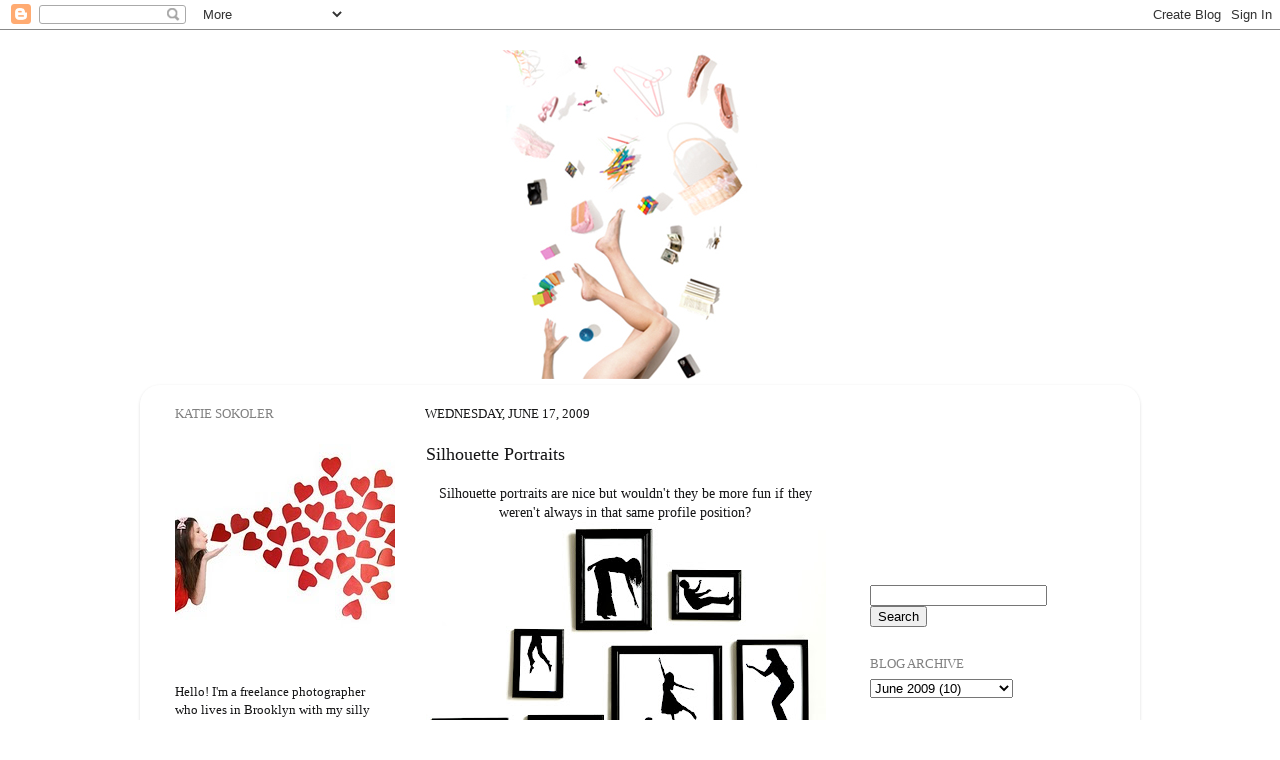

--- FILE ---
content_type: text/html; charset=UTF-8
request_url: https://colormekatie.blogspot.com/2009/06/silhouette-portraits.html?showComment=1245300050390
body_size: 19691
content:
<!DOCTYPE html>
<html class='v2' dir='ltr' lang='en'>
<head>
<link href='https://www.blogger.com/static/v1/widgets/335934321-css_bundle_v2.css' rel='stylesheet' type='text/css'/>
<meta content='width=1100' name='viewport'/>
<meta content='text/html; charset=UTF-8' http-equiv='Content-Type'/>
<meta content='blogger' name='generator'/>
<link href='https://colormekatie.blogspot.com/favicon.ico' rel='icon' type='image/x-icon'/>
<link href='http://colormekatie.blogspot.com/2009/06/silhouette-portraits.html' rel='canonical'/>
<link rel="alternate" type="application/atom+xml" title="Color Me Katie - Atom" href="https://colormekatie.blogspot.com/feeds/posts/default" />
<link rel="alternate" type="application/rss+xml" title="Color Me Katie - RSS" href="https://colormekatie.blogspot.com/feeds/posts/default?alt=rss" />
<link rel="service.post" type="application/atom+xml" title="Color Me Katie - Atom" href="https://www.blogger.com/feeds/8554566457946554165/posts/default" />

<link rel="alternate" type="application/atom+xml" title="Color Me Katie - Atom" href="https://colormekatie.blogspot.com/feeds/90468550876984089/comments/default" />
<!--Can't find substitution for tag [blog.ieCssRetrofitLinks]-->
<link href='https://blogger.googleusercontent.com/img/b/R29vZ2xl/AVvXsEiksBdx0tNRrLjA2tN05tZA7NKo_KfqK5NNi7Q1izJmjPRw9xAKVebv-ldf2KSsOgsQQkuU8YvdZrT48W2Ea6A5eovITTEkByaq493eLcJar7AFsGv4VADgLL0fclONtVpHVBV2Bjw7O_Uo/s400/IMG_6398.jpg' rel='image_src'/>
<meta content='http://colormekatie.blogspot.com/2009/06/silhouette-portraits.html' property='og:url'/>
<meta content='Silhouette Portraits' property='og:title'/>
<meta content='Silhouette portraits are nice but wouldn&#39;t they be more fun if they weren&#39;t always in that same profile position?  After playing with a few ...' property='og:description'/>
<meta content='https://blogger.googleusercontent.com/img/b/R29vZ2xl/AVvXsEiksBdx0tNRrLjA2tN05tZA7NKo_KfqK5NNi7Q1izJmjPRw9xAKVebv-ldf2KSsOgsQQkuU8YvdZrT48W2Ea6A5eovITTEkByaq493eLcJar7AFsGv4VADgLL0fclONtVpHVBV2Bjw7O_Uo/w1200-h630-p-k-no-nu/IMG_6398.jpg' property='og:image'/>
<title>Color Me Katie: Silhouette Portraits</title>
<style id='page-skin-1' type='text/css'><!--
/*-----------------------------------------------
Blogger Template Style
Name:     Picture Window
Designer: Blogger
URL:      www.blogger.com
----------------------------------------------- */
/* Content
----------------------------------------------- */
body {
font: normal normal 14px Georgia, Utopia, 'Palatino Linotype', Palatino, serif;
color: #161617;
background: #ffffff none no-repeat scroll center center;
}
html body .region-inner {
min-width: 0;
max-width: 100%;
width: auto;
}
.content-outer {
font-size: 90%;
}
a:link {
text-decoration:none;
color: #5fc0ff;
}
a:visited {
text-decoration:none;
color: #0fa0ff;
}
a:hover {
text-decoration:underline;
color: #d787b1;
}
.content-outer {
background: transparent none repeat scroll top left;
-moz-border-radius: 0;
-webkit-border-radius: 0;
-goog-ms-border-radius: 0;
border-radius: 0;
-moz-box-shadow: 0 0 0 rgba(0, 0, 0, .15);
-webkit-box-shadow: 0 0 0 rgba(0, 0, 0, .15);
-goog-ms-box-shadow: 0 0 0 rgba(0, 0, 0, .15);
box-shadow: 0 0 0 rgba(0, 0, 0, .15);
margin: 20px auto;
}
.content-inner {
padding: 0;
}
/* Header
----------------------------------------------- */
.header-outer {
background: #ffffff none repeat-x scroll top left;
_background-image: none;
color: #ffffff;
-moz-border-radius: 0;
-webkit-border-radius: 0;
-goog-ms-border-radius: 0;
border-radius: 0;
}
.Header img, .Header #header-inner {
-moz-border-radius: 0;
-webkit-border-radius: 0;
-goog-ms-border-radius: 0;
border-radius: 0;
}
.header-inner .Header .titlewrapper,
.header-inner .Header .descriptionwrapper {
padding-left: 0;
padding-right: 0;
}
.Header h1 {
font: normal normal 36px Georgia, Utopia, 'Palatino Linotype', Palatino, serif;
text-shadow: 1px 1px 3px rgba(0, 0, 0, 0.3);
}
.Header h1 a {
color: #ffffff;
}
.Header .description {
font-size: 130%;
}
/* Tabs
----------------------------------------------- */
.tabs-inner {
margin: .5em 20px 0;
padding: 0;
}
.tabs-inner .section {
margin: 0;
}
.tabs-inner .widget ul {
padding: 0;
background: #ffffff none repeat scroll bottom;
-moz-border-radius: 0;
-webkit-border-radius: 0;
-goog-ms-border-radius: 0;
border-radius: 0;
}
.tabs-inner .widget li {
border: none;
}
.tabs-inner .widget li a {
display: inline-block;
padding: .5em 1em;
margin-right: .25em;
color: #ffffff;
font: normal normal 15px Georgia, Utopia, 'Palatino Linotype', Palatino, serif;
-moz-border-radius: 10px 10px 0 0;
-webkit-border-top-left-radius: 10px;
-webkit-border-top-right-radius: 10px;
-goog-ms-border-radius: 10px 10px 0 0;
border-radius: 10px 10px 0 0;
background: transparent url(https://resources.blogblog.com/blogblog/data/1kt/transparent/black50.png) repeat scroll top left;
border-right: 1px solid #ffffff;
}
.tabs-inner .widget li:first-child a {
padding-left: 1.25em;
-moz-border-radius-topleft: 10px;
-moz-border-radius-bottomleft: 0;
-webkit-border-top-left-radius: 10px;
-webkit-border-bottom-left-radius: 0;
-goog-ms-border-top-left-radius: 10px;
-goog-ms-border-bottom-left-radius: 0;
border-top-left-radius: 10px;
border-bottom-left-radius: 0;
}
.tabs-inner .widget li.selected a,
.tabs-inner .widget li a:hover {
position: relative;
z-index: 1;
background: #ffffff url(https://resources.blogblog.com/blogblog/data/1kt/transparent/white80.png) repeat scroll bottom;
color: #ffffff;
-moz-box-shadow: 0 0 3px rgba(0, 0, 0, .15);
-webkit-box-shadow: 0 0 3px rgba(0, 0, 0, .15);
-goog-ms-box-shadow: 0 0 3px rgba(0, 0, 0, .15);
box-shadow: 0 0 3px rgba(0, 0, 0, .15);
}
/* Headings
----------------------------------------------- */
h2 {
font: normal normal 100% Georgia, Utopia, 'Palatino Linotype', Palatino, serif;
text-transform: uppercase;
color: #818181;
margin: .5em 0;
}
/* Main
----------------------------------------------- */
.main-outer {
background: transparent url(https://resources.blogblog.com/blogblog/data/1kt/transparent/white80.png) repeat scroll top left;
-moz-border-radius: 20px 20px 0 0;
-webkit-border-top-left-radius: 20px;
-webkit-border-top-right-radius: 20px;
-webkit-border-bottom-left-radius: 0;
-webkit-border-bottom-right-radius: 0;
-goog-ms-border-radius: 20px 20px 0 0;
border-radius: 20px 20px 0 0;
-moz-box-shadow: 0 1px 3px rgba(0, 0, 0, .15);
-webkit-box-shadow: 0 1px 3px rgba(0, 0, 0, .15);
-goog-ms-box-shadow: 0 1px 3px rgba(0, 0, 0, .15);
box-shadow: 0 1px 3px rgba(0, 0, 0, .15);
}
.main-inner {
padding: 15px 20px 20px;
}
.main-inner .column-center-inner {
padding: 0 0;
}
.main-inner .column-left-inner {
padding-left: 0;
}
.main-inner .column-right-inner {
padding-right: 0;
}
/* Posts
----------------------------------------------- */
h3.post-title {
margin: 0;
font: normal normal 18px Georgia, Utopia, 'Palatino Linotype', Palatino, serif;
}
.comments h4 {
margin: 1em 0 0;
font: normal normal 18px Georgia, Utopia, 'Palatino Linotype', Palatino, serif;
}
.date-header span {
color: #161617;
}
.post-outer {
background-color: #ffffff;
border: solid 1px #ffffff;
-moz-border-radius: 5px;
-webkit-border-radius: 5px;
border-radius: 5px;
-goog-ms-border-radius: 5px;
padding: 15px 20px;
margin: 0 -20px 20px;
}
.post-body {
line-height: 1.4;
font-size: 110%;
position: relative;
}
.post-header {
margin: 0 0 1.5em;
color: #929292;
line-height: 1.6;
}
.post-footer {
margin: .5em 0 0;
color: #929292;
line-height: 1.6;
}
#blog-pager {
font-size: 140%
}
#comments .comment-author {
padding-top: 1.5em;
border-top: dashed 1px #ccc;
border-top: dashed 1px rgba(128, 128, 128, .5);
background-position: 0 1.5em;
}
#comments .comment-author:first-child {
padding-top: 0;
border-top: none;
}
.avatar-image-container {
margin: .2em 0 0;
}
/* Comments
----------------------------------------------- */
.comments .comments-content .icon.blog-author {
background-repeat: no-repeat;
background-image: url([data-uri]);
}
.comments .comments-content .loadmore a {
border-top: 1px solid #d787b1;
border-bottom: 1px solid #d787b1;
}
.comments .continue {
border-top: 2px solid #d787b1;
}
/* Widgets
----------------------------------------------- */
.widget ul, .widget #ArchiveList ul.flat {
padding: 0;
list-style: none;
}
.widget ul li, .widget #ArchiveList ul.flat li {
border-top: dashed 1px #ccc;
border-top: dashed 1px rgba(128, 128, 128, .5);
}
.widget ul li:first-child, .widget #ArchiveList ul.flat li:first-child {
border-top: none;
}
.widget .post-body ul {
list-style: disc;
}
.widget .post-body ul li {
border: none;
}
/* Footer
----------------------------------------------- */
.footer-outer {
color:#818181;
background: transparent url(https://resources.blogblog.com/blogblog/data/1kt/transparent/black50.png) repeat scroll top left;
-moz-border-radius: 0 0 20px 20px;
-webkit-border-top-left-radius: 0;
-webkit-border-top-right-radius: 0;
-webkit-border-bottom-left-radius: 20px;
-webkit-border-bottom-right-radius: 20px;
-goog-ms-border-radius: 0 0 20px 20px;
border-radius: 0 0 20px 20px;
-moz-box-shadow: 0 1px 3px rgba(0, 0, 0, .15);
-webkit-box-shadow: 0 1px 3px rgba(0, 0, 0, .15);
-goog-ms-box-shadow: 0 1px 3px rgba(0, 0, 0, .15);
box-shadow: 0 1px 3px rgba(0, 0, 0, .15);
}
.footer-inner {
padding: 10px 20px 20px;
}
.footer-outer a {
color: #818181;
}
.footer-outer a:visited {
color: #818181;
}
.footer-outer a:hover {
color: #818181;
}
.footer-outer .widget h2 {
color: #818181;
}
/* Mobile
----------------------------------------------- */
html body.mobile {
height: auto;
}
html body.mobile {
min-height: 480px;
background-size: 100% auto;
}
.mobile .body-fauxcolumn-outer {
background: transparent none repeat scroll top left;
}
html .mobile .mobile-date-outer, html .mobile .blog-pager {
border-bottom: none;
background: transparent url(https://resources.blogblog.com/blogblog/data/1kt/transparent/white80.png) repeat scroll top left;
margin-bottom: 10px;
}
.mobile .date-outer {
background: transparent url(https://resources.blogblog.com/blogblog/data/1kt/transparent/white80.png) repeat scroll top left;
}
.mobile .header-outer, .mobile .main-outer,
.mobile .post-outer, .mobile .footer-outer {
-moz-border-radius: 0;
-webkit-border-radius: 0;
-goog-ms-border-radius: 0;
border-radius: 0;
}
.mobile .content-outer,
.mobile .main-outer,
.mobile .post-outer {
background: inherit;
border: none;
}
.mobile .content-outer {
font-size: 100%;
}
.mobile-link-button {
background-color: #5fc0ff;
}
.mobile-link-button a:link, .mobile-link-button a:visited {
color: #ffffff;
}
.mobile-index-contents {
color: #161617;
}
.mobile .tabs-inner .PageList .widget-content {
background: #ffffff url(https://resources.blogblog.com/blogblog/data/1kt/transparent/white80.png) repeat scroll bottom;
color: #ffffff;
}
.mobile .tabs-inner .PageList .widget-content .pagelist-arrow {
border-left: 1px solid #ffffff;
}

--></style>
<style id='template-skin-1' type='text/css'><!--
body {
min-width: 1000px;
}
.content-outer, .content-fauxcolumn-outer, .region-inner {
min-width: 1000px;
max-width: 1000px;
_width: 1000px;
}
.main-inner .columns {
padding-left: 250px;
padding-right: 280px;
}
.main-inner .fauxcolumn-center-outer {
left: 250px;
right: 280px;
/* IE6 does not respect left and right together */
_width: expression(this.parentNode.offsetWidth -
parseInt("250px") -
parseInt("280px") + 'px');
}
.main-inner .fauxcolumn-left-outer {
width: 250px;
}
.main-inner .fauxcolumn-right-outer {
width: 280px;
}
.main-inner .column-left-outer {
width: 250px;
right: 100%;
margin-left: -250px;
}
.main-inner .column-right-outer {
width: 280px;
margin-right: -280px;
}
#layout {
min-width: 0;
}
#layout .content-outer {
min-width: 0;
width: 800px;
}
#layout .region-inner {
min-width: 0;
width: auto;
}
body#layout div.add_widget {
padding: 8px;
}
body#layout div.add_widget a {
margin-left: 32px;
}
--></style>
<link href='https://www.blogger.com/dyn-css/authorization.css?targetBlogID=8554566457946554165&amp;zx=99b5dde7-911a-4f4e-a6d9-a670e0a0da04' media='none' onload='if(media!=&#39;all&#39;)media=&#39;all&#39;' rel='stylesheet'/><noscript><link href='https://www.blogger.com/dyn-css/authorization.css?targetBlogID=8554566457946554165&amp;zx=99b5dde7-911a-4f4e-a6d9-a670e0a0da04' rel='stylesheet'/></noscript>
<meta name='google-adsense-platform-account' content='ca-host-pub-1556223355139109'/>
<meta name='google-adsense-platform-domain' content='blogspot.com'/>

<!-- data-ad-client=pub-0765881365182024 -->

</head>
<body class='loading variant-open'>
<div class='navbar section' id='navbar' name='Navbar'><div class='widget Navbar' data-version='1' id='Navbar1'><script type="text/javascript">
    function setAttributeOnload(object, attribute, val) {
      if(window.addEventListener) {
        window.addEventListener('load',
          function(){ object[attribute] = val; }, false);
      } else {
        window.attachEvent('onload', function(){ object[attribute] = val; });
      }
    }
  </script>
<div id="navbar-iframe-container"></div>
<script type="text/javascript" src="https://apis.google.com/js/platform.js"></script>
<script type="text/javascript">
      gapi.load("gapi.iframes:gapi.iframes.style.bubble", function() {
        if (gapi.iframes && gapi.iframes.getContext) {
          gapi.iframes.getContext().openChild({
              url: 'https://www.blogger.com/navbar/8554566457946554165?po\x3d90468550876984089\x26origin\x3dhttps://colormekatie.blogspot.com',
              where: document.getElementById("navbar-iframe-container"),
              id: "navbar-iframe"
          });
        }
      });
    </script><script type="text/javascript">
(function() {
var script = document.createElement('script');
script.type = 'text/javascript';
script.src = '//pagead2.googlesyndication.com/pagead/js/google_top_exp.js';
var head = document.getElementsByTagName('head')[0];
if (head) {
head.appendChild(script);
}})();
</script>
</div></div>
<div class='body-fauxcolumns'>
<div class='fauxcolumn-outer body-fauxcolumn-outer'>
<div class='cap-top'>
<div class='cap-left'></div>
<div class='cap-right'></div>
</div>
<div class='fauxborder-left'>
<div class='fauxborder-right'></div>
<div class='fauxcolumn-inner'>
</div>
</div>
<div class='cap-bottom'>
<div class='cap-left'></div>
<div class='cap-right'></div>
</div>
</div>
</div>
<div class='content'>
<div class='content-fauxcolumns'>
<div class='fauxcolumn-outer content-fauxcolumn-outer'>
<div class='cap-top'>
<div class='cap-left'></div>
<div class='cap-right'></div>
</div>
<div class='fauxborder-left'>
<div class='fauxborder-right'></div>
<div class='fauxcolumn-inner'>
</div>
</div>
<div class='cap-bottom'>
<div class='cap-left'></div>
<div class='cap-right'></div>
</div>
</div>
</div>
<div class='content-outer'>
<div class='content-cap-top cap-top'>
<div class='cap-left'></div>
<div class='cap-right'></div>
</div>
<div class='fauxborder-left content-fauxborder-left'>
<div class='fauxborder-right content-fauxborder-right'></div>
<div class='content-inner'>
<header>
<div class='header-outer'>
<div class='header-cap-top cap-top'>
<div class='cap-left'></div>
<div class='cap-right'></div>
</div>
<div class='fauxborder-left header-fauxborder-left'>
<div class='fauxborder-right header-fauxborder-right'></div>
<div class='region-inner header-inner'>
<div class='header section' id='header' name='Header'><div class='widget Header' data-version='1' id='Header1'>
<div id='header-inner'>
<a href='https://colormekatie.blogspot.com/' style='display: block'>
<img alt='Color Me Katie' height='329px; ' id='Header1_headerimg' src='https://blogger.googleusercontent.com/img/b/R29vZ2xl/AVvXsEhHQcrFhzPLNPTlwhNqs16fCNE9F_RPeoqLyOjn_KH-gI_1WWjoFqKYQuoEZFDVEeJIJi7Fm0ymc59v2X5hQv8LNko3_G7kxBFcRG_rxIEYGfvYC7LtUy20gYn4e0VeDMyel3lF-BUxEE0/s1600-r/again.jpg' style='display: block' width='1000px; '/>
</a>
</div>
</div></div>
</div>
</div>
<div class='header-cap-bottom cap-bottom'>
<div class='cap-left'></div>
<div class='cap-right'></div>
</div>
</div>
</header>
<div class='tabs-outer'>
<div class='tabs-cap-top cap-top'>
<div class='cap-left'></div>
<div class='cap-right'></div>
</div>
<div class='fauxborder-left tabs-fauxborder-left'>
<div class='fauxborder-right tabs-fauxborder-right'></div>
<div class='region-inner tabs-inner'>
<div class='tabs no-items section' id='crosscol' name='Cross-Column'></div>
<div class='tabs no-items section' id='crosscol-overflow' name='Cross-Column 2'></div>
</div>
</div>
<div class='tabs-cap-bottom cap-bottom'>
<div class='cap-left'></div>
<div class='cap-right'></div>
</div>
</div>
<div class='main-outer'>
<div class='main-cap-top cap-top'>
<div class='cap-left'></div>
<div class='cap-right'></div>
</div>
<div class='fauxborder-left main-fauxborder-left'>
<div class='fauxborder-right main-fauxborder-right'></div>
<div class='region-inner main-inner'>
<div class='columns fauxcolumns'>
<div class='fauxcolumn-outer fauxcolumn-center-outer'>
<div class='cap-top'>
<div class='cap-left'></div>
<div class='cap-right'></div>
</div>
<div class='fauxborder-left'>
<div class='fauxborder-right'></div>
<div class='fauxcolumn-inner'>
</div>
</div>
<div class='cap-bottom'>
<div class='cap-left'></div>
<div class='cap-right'></div>
</div>
</div>
<div class='fauxcolumn-outer fauxcolumn-left-outer'>
<div class='cap-top'>
<div class='cap-left'></div>
<div class='cap-right'></div>
</div>
<div class='fauxborder-left'>
<div class='fauxborder-right'></div>
<div class='fauxcolumn-inner'>
</div>
</div>
<div class='cap-bottom'>
<div class='cap-left'></div>
<div class='cap-right'></div>
</div>
</div>
<div class='fauxcolumn-outer fauxcolumn-right-outer'>
<div class='cap-top'>
<div class='cap-left'></div>
<div class='cap-right'></div>
</div>
<div class='fauxborder-left'>
<div class='fauxborder-right'></div>
<div class='fauxcolumn-inner'>
</div>
</div>
<div class='cap-bottom'>
<div class='cap-left'></div>
<div class='cap-right'></div>
</div>
</div>
<!-- corrects IE6 width calculation -->
<div class='columns-inner'>
<div class='column-center-outer'>
<div class='column-center-inner'>
<div class='main section' id='main' name='Main'><div class='widget Blog' data-version='1' id='Blog1'>
<div class='blog-posts hfeed'>

          <div class="date-outer">
        
<h2 class='date-header'><span>Wednesday, June 17, 2009</span></h2>

          <div class="date-posts">
        
<div class='post-outer'>
<div class='post hentry uncustomized-post-template' itemprop='blogPost' itemscope='itemscope' itemtype='http://schema.org/BlogPosting'>
<meta content='https://blogger.googleusercontent.com/img/b/R29vZ2xl/AVvXsEiksBdx0tNRrLjA2tN05tZA7NKo_KfqK5NNi7Q1izJmjPRw9xAKVebv-ldf2KSsOgsQQkuU8YvdZrT48W2Ea6A5eovITTEkByaq493eLcJar7AFsGv4VADgLL0fclONtVpHVBV2Bjw7O_Uo/s400/IMG_6398.jpg' itemprop='image_url'/>
<meta content='8554566457946554165' itemprop='blogId'/>
<meta content='90468550876984089' itemprop='postId'/>
<a name='90468550876984089'></a>
<h3 class='post-title entry-title' itemprop='name'>
Silhouette Portraits
</h3>
<div class='post-header'>
<div class='post-header-line-1'></div>
</div>
<div class='post-body entry-content' id='post-body-90468550876984089' itemprop='description articleBody'>
<div style="text-align: center;">Silhouette portraits are nice but wouldn't they be more fun if they weren't always in that same profile position?<br /></div><div style="text-align: center;"><a href="https://blogger.googleusercontent.com/img/b/R29vZ2xl/AVvXsEiksBdx0tNRrLjA2tN05tZA7NKo_KfqK5NNi7Q1izJmjPRw9xAKVebv-ldf2KSsOgsQQkuU8YvdZrT48W2Ea6A5eovITTEkByaq493eLcJar7AFsGv4VADgLL0fclONtVpHVBV2Bjw7O_Uo/s1600-h/IMG_6398.jpg" onblur="try {parent.deselectBloggerImageGracefully();} catch(e) {}"><img alt="" border="0" id="BLOGGER_PHOTO_ID_5348354554749757282" src="https://blogger.googleusercontent.com/img/b/R29vZ2xl/AVvXsEiksBdx0tNRrLjA2tN05tZA7NKo_KfqK5NNi7Q1izJmjPRw9xAKVebv-ldf2KSsOgsQQkuU8YvdZrT48W2Ea6A5eovITTEkByaq493eLcJar7AFsGv4VADgLL0fclONtVpHVBV2Bjw7O_Uo/s400/IMG_6398.jpg" style="margin: 0px auto 10px; display: block; text-align: center; cursor: pointer; width: 400px; height: 306px;" /></a> After playing with a few ideas, I ended up creating a fun series of silhouettes where they're all interacting with each other and even escaping their frames!<br /></div><div style="text-align: center;"><a href="https://blogger.googleusercontent.com/img/b/R29vZ2xl/AVvXsEiEB8A3spUyS6Da0EwPJbCjTxI4ykyzLbjv_h6QCySPYdsZLf_eGvfBvyz3y2RcOeFjDOdANtdo_wbMSnhNG7KMWjSCTzMvxoTR1prsSTF2hGF2rdh4COMPeK2A7ipi5UTKcNxdkpvMZZCH/s1600-h/Untitled-1.jpg" onblur="try {parent.deselectBloggerImageGracefully();} catch(e) {}"><img alt="" border="0" id="BLOGGER_PHOTO_ID_5348355440173049906" src="https://blogger.googleusercontent.com/img/b/R29vZ2xl/AVvXsEiEB8A3spUyS6Da0EwPJbCjTxI4ykyzLbjv_h6QCySPYdsZLf_eGvfBvyz3y2RcOeFjDOdANtdo_wbMSnhNG7KMWjSCTzMvxoTR1prsSTF2hGF2rdh4COMPeK2A7ipi5UTKcNxdkpvMZZCH/s400/Untitled-1.jpg" style="margin: 0px auto 10px; display: block; text-align: center; cursor: pointer; width: 400px; height: 269px;" /></a>I have a DIY section in Time Out New York magazine on how to make them. I'm also doing a give away of one of my prints so enter <a href="http://www3.timeoutny.com/newyork/static_content/surveys/index.php?surveyid=2028">here</a> for a chance to win!<br /></div>
<div style='clear: both;'></div>
</div>
<div class='post-footer'>
<div class='post-footer-line post-footer-line-1'>
<span class='post-author vcard'>
Posted by
<span class='fn' itemprop='author' itemscope='itemscope' itemtype='http://schema.org/Person'>
<meta content='https://www.blogger.com/profile/12151691150736858647' itemprop='url'/>
<a class='g-profile' href='https://www.blogger.com/profile/12151691150736858647' rel='author' title='author profile'>
<span itemprop='name'>colormekatie</span>
</a>
</span>
</span>
<span class='post-timestamp'>
at
<meta content='http://colormekatie.blogspot.com/2009/06/silhouette-portraits.html' itemprop='url'/>
<a class='timestamp-link' href='https://colormekatie.blogspot.com/2009/06/silhouette-portraits.html' rel='bookmark' title='permanent link'><abbr class='published' itemprop='datePublished' title='2009-06-17T13:44:00-04:00'>1:44&#8239;PM</abbr></a>
</span>
<span class='post-comment-link'>
</span>
<span class='post-icons'>
<span class='item-control blog-admin pid-1451279921'>
<a href='https://www.blogger.com/post-edit.g?blogID=8554566457946554165&postID=90468550876984089&from=pencil' title='Edit Post'>
<img alt='' class='icon-action' height='18' src='https://resources.blogblog.com/img/icon18_edit_allbkg.gif' width='18'/>
</a>
</span>
</span>
<div class='post-share-buttons goog-inline-block'>
</div>
</div>
<div class='post-footer-line post-footer-line-2'>
<span class='post-labels'>
</span>
</div>
<div class='post-footer-line post-footer-line-3'>
<span class='post-location'>
</span>
</div>
</div>
</div>
<div class='comments' id='comments'>
<a name='comments'></a>
<h4>40 comments:</h4>
<div id='Blog1_comments-block-wrapper'>
<dl class='avatar-comment-indent' id='comments-block'>
<dt class='comment-author ' id='c6312683277255681265'>
<a name='c6312683277255681265'></a>
<div class="avatar-image-container vcard"><span dir="ltr"><a href="https://www.blogger.com/profile/06231218256712238474" target="" rel="nofollow" onclick="" class="avatar-hovercard" id="av-6312683277255681265-06231218256712238474"><img src="https://resources.blogblog.com/img/blank.gif" width="35" height="35" class="delayLoad" style="display: none;" longdesc="//blogger.googleusercontent.com/img/b/R29vZ2xl/AVvXsEgwNyp2W7m26w0vENNxj8CplLjU2-vSmSdCzh5SLRKAvyS5gkRCHOw3ucVIj2lm9hJbYyqxRo1HQG5fvp8uXm4BlrSNqPBX-wamwzN2Q-MkVcdn87MtHgNgADg4G7s1U7w/s45-c/IMG_1330.JPG" alt="" title="Christen">

<noscript><img src="//blogger.googleusercontent.com/img/b/R29vZ2xl/AVvXsEgwNyp2W7m26w0vENNxj8CplLjU2-vSmSdCzh5SLRKAvyS5gkRCHOw3ucVIj2lm9hJbYyqxRo1HQG5fvp8uXm4BlrSNqPBX-wamwzN2Q-MkVcdn87MtHgNgADg4G7s1U7w/s45-c/IMG_1330.JPG" width="35" height="35" class="photo" alt=""></noscript></a></span></div>
<a href='https://www.blogger.com/profile/06231218256712238474' rel='nofollow'>Christen</a>
said...
</dt>
<dd class='comment-body' id='Blog1_cmt-6312683277255681265'>
<p>
I love the one of the couple holding hands!  That is so magical!
</p>
</dd>
<dd class='comment-footer'>
<span class='comment-timestamp'>
<a href='https://colormekatie.blogspot.com/2009/06/silhouette-portraits.html?showComment=1245266394815#c6312683277255681265' title='comment permalink'>
June 17, 2009 at 3:19&#8239;PM
</a>
<span class='item-control blog-admin pid-554972242'>
<a class='comment-delete' href='https://www.blogger.com/comment/delete/8554566457946554165/6312683277255681265' title='Delete Comment'>
<img src='https://resources.blogblog.com/img/icon_delete13.gif'/>
</a>
</span>
</span>
</dd>
<dt class='comment-author ' id='c4913910306173399691'>
<a name='c4913910306173399691'></a>
<div class="avatar-image-container avatar-stock"><span dir="ltr"><a href="https://www.blogger.com/profile/02270913516786778905" target="" rel="nofollow" onclick="" class="avatar-hovercard" id="av-4913910306173399691-02270913516786778905"><img src="//www.blogger.com/img/blogger_logo_round_35.png" width="35" height="35" alt="" title="Katie">

</a></span></div>
<a href='https://www.blogger.com/profile/02270913516786778905' rel='nofollow'>Katie</a>
said...
</dt>
<dd class='comment-body' id='Blog1_cmt-4913910306173399691'>
<p>
Cool and ingenuitive (or however you spell it, ha ha)!
</p>
</dd>
<dd class='comment-footer'>
<span class='comment-timestamp'>
<a href='https://colormekatie.blogspot.com/2009/06/silhouette-portraits.html?showComment=1245267755817#c4913910306173399691' title='comment permalink'>
June 17, 2009 at 3:42&#8239;PM
</a>
<span class='item-control blog-admin pid-1696386004'>
<a class='comment-delete' href='https://www.blogger.com/comment/delete/8554566457946554165/4913910306173399691' title='Delete Comment'>
<img src='https://resources.blogblog.com/img/icon_delete13.gif'/>
</a>
</span>
</span>
</dd>
<dt class='comment-author ' id='c7865755630401680048'>
<a name='c7865755630401680048'></a>
<div class="avatar-image-container vcard"><span dir="ltr"><a href="https://www.blogger.com/profile/07459894807911955401" target="" rel="nofollow" onclick="" class="avatar-hovercard" id="av-7865755630401680048-07459894807911955401"><img src="https://resources.blogblog.com/img/blank.gif" width="35" height="35" class="delayLoad" style="display: none;" longdesc="//1.bp.blogspot.com/_wpKShscwZXo/SXpPwd8b9aI/AAAAAAAAANQ/tdTngnWUi_U/S45-s35/Thats%2Bme!!!!!" alt="" title="Mr Bragonti">

<noscript><img src="//1.bp.blogspot.com/_wpKShscwZXo/SXpPwd8b9aI/AAAAAAAAANQ/tdTngnWUi_U/S45-s35/Thats%2Bme!!!!!" width="35" height="35" class="photo" alt=""></noscript></a></span></div>
<a href='https://www.blogger.com/profile/07459894807911955401' rel='nofollow'>Mr Bragonti</a>
said...
</dt>
<dd class='comment-body' id='Blog1_cmt-7865755630401680048'>
<p>
I love your work......Inspiring indeed
</p>
</dd>
<dd class='comment-footer'>
<span class='comment-timestamp'>
<a href='https://colormekatie.blogspot.com/2009/06/silhouette-portraits.html?showComment=1245267859536#c7865755630401680048' title='comment permalink'>
June 17, 2009 at 3:44&#8239;PM
</a>
<span class='item-control blog-admin pid-841984942'>
<a class='comment-delete' href='https://www.blogger.com/comment/delete/8554566457946554165/7865755630401680048' title='Delete Comment'>
<img src='https://resources.blogblog.com/img/icon_delete13.gif'/>
</a>
</span>
</span>
</dd>
<dt class='comment-author ' id='c5436892260613116622'>
<a name='c5436892260613116622'></a>
<div class="avatar-image-container avatar-stock"><span dir="ltr"><a href="http://leni.typepad.com" target="" rel="nofollow" onclick=""><img src="//resources.blogblog.com/img/blank.gif" width="35" height="35" alt="" title="leni">

</a></span></div>
<a href='http://leni.typepad.com' rel='nofollow'>leni</a>
said...
</dt>
<dd class='comment-body' id='Blog1_cmt-5436892260613116622'>
<p>
you have the most beautiful genius ideas! oh, how i wish we were best friends!
</p>
</dd>
<dd class='comment-footer'>
<span class='comment-timestamp'>
<a href='https://colormekatie.blogspot.com/2009/06/silhouette-portraits.html?showComment=1245267881698#c5436892260613116622' title='comment permalink'>
June 17, 2009 at 3:44&#8239;PM
</a>
<span class='item-control blog-admin pid-1549870183'>
<a class='comment-delete' href='https://www.blogger.com/comment/delete/8554566457946554165/5436892260613116622' title='Delete Comment'>
<img src='https://resources.blogblog.com/img/icon_delete13.gif'/>
</a>
</span>
</span>
</dd>
<dt class='comment-author ' id='c2301977536743859124'>
<a name='c2301977536743859124'></a>
<div class="avatar-image-container vcard"><span dir="ltr"><a href="https://www.blogger.com/profile/12670322465530328359" target="" rel="nofollow" onclick="" class="avatar-hovercard" id="av-2301977536743859124-12670322465530328359"><img src="https://resources.blogblog.com/img/blank.gif" width="35" height="35" class="delayLoad" style="display: none;" longdesc="//blogger.googleusercontent.com/img/b/R29vZ2xl/AVvXsEi3trlocvCXSeonA_sJbMO8VHVPJkKosncYmYuYOfSBrjFyDdsJeWUUpMc9C9mAY5G8eTdyqaETakMCNgEVWRQCER2dmpIzvw1ORbUxYvbUcUn4BaP_UtXem-JcWwSGei4/s45-c/Escalator.gif" alt="" title="Your escalator operator">

<noscript><img src="//blogger.googleusercontent.com/img/b/R29vZ2xl/AVvXsEi3trlocvCXSeonA_sJbMO8VHVPJkKosncYmYuYOfSBrjFyDdsJeWUUpMc9C9mAY5G8eTdyqaETakMCNgEVWRQCER2dmpIzvw1ORbUxYvbUcUn4BaP_UtXem-JcWwSGei4/s45-c/Escalator.gif" width="35" height="35" class="photo" alt=""></noscript></a></span></div>
<a href='https://www.blogger.com/profile/12670322465530328359' rel='nofollow'>Your escalator operator</a>
said...
</dt>
<dd class='comment-body' id='Blog1_cmt-2301977536743859124'>
<p>
So cool.
</p>
</dd>
<dd class='comment-footer'>
<span class='comment-timestamp'>
<a href='https://colormekatie.blogspot.com/2009/06/silhouette-portraits.html?showComment=1245268222435#c2301977536743859124' title='comment permalink'>
June 17, 2009 at 3:50&#8239;PM
</a>
<span class='item-control blog-admin pid-124994566'>
<a class='comment-delete' href='https://www.blogger.com/comment/delete/8554566457946554165/2301977536743859124' title='Delete Comment'>
<img src='https://resources.blogblog.com/img/icon_delete13.gif'/>
</a>
</span>
</span>
</dd>
<dt class='comment-author ' id='c5483937624956333894'>
<a name='c5483937624956333894'></a>
<div class="avatar-image-container avatar-stock"><span dir="ltr"><a href="https://www.blogger.com/profile/17523198708112012568" target="" rel="nofollow" onclick="" class="avatar-hovercard" id="av-5483937624956333894-17523198708112012568"><img src="//www.blogger.com/img/blogger_logo_round_35.png" width="35" height="35" alt="" title="brit">

</a></span></div>
<a href='https://www.blogger.com/profile/17523198708112012568' rel='nofollow'>brit</a>
said...
</dt>
<dd class='comment-body' id='Blog1_cmt-5483937624956333894'>
<p>
i love love love love love this blog.  i read it when ever i need a little perk up or inspiration :o)<br /><br />Thank you!<br />love brit
</p>
</dd>
<dd class='comment-footer'>
<span class='comment-timestamp'>
<a href='https://colormekatie.blogspot.com/2009/06/silhouette-portraits.html?showComment=1245270268759#c5483937624956333894' title='comment permalink'>
June 17, 2009 at 4:24&#8239;PM
</a>
<span class='item-control blog-admin pid-227825492'>
<a class='comment-delete' href='https://www.blogger.com/comment/delete/8554566457946554165/5483937624956333894' title='Delete Comment'>
<img src='https://resources.blogblog.com/img/icon_delete13.gif'/>
</a>
</span>
</span>
</dd>
<dt class='comment-author ' id='c5077160836436778158'>
<a name='c5077160836436778158'></a>
<div class="avatar-image-container avatar-stock"><span dir="ltr"><a href="http://twitter.com/justchristine" target="" rel="nofollow" onclick=""><img src="//resources.blogblog.com/img/blank.gif" width="35" height="35" alt="" title="JustChristine">

</a></span></div>
<a href='http://twitter.com/justchristine' rel='nofollow'>JustChristine</a>
said...
</dt>
<dd class='comment-body' id='Blog1_cmt-5077160836436778158'>
<p>
Katie, how did I not know (until reading this article) that you&#39;re a Rockland native??<br /><br />*feels pride*
</p>
</dd>
<dd class='comment-footer'>
<span class='comment-timestamp'>
<a href='https://colormekatie.blogspot.com/2009/06/silhouette-portraits.html?showComment=1245270598986#c5077160836436778158' title='comment permalink'>
June 17, 2009 at 4:29&#8239;PM
</a>
<span class='item-control blog-admin pid-1549870183'>
<a class='comment-delete' href='https://www.blogger.com/comment/delete/8554566457946554165/5077160836436778158' title='Delete Comment'>
<img src='https://resources.blogblog.com/img/icon_delete13.gif'/>
</a>
</span>
</span>
</dd>
<dt class='comment-author ' id='c2173992511779672380'>
<a name='c2173992511779672380'></a>
<div class="avatar-image-container vcard"><span dir="ltr"><a href="https://www.blogger.com/profile/07081992748938206321" target="" rel="nofollow" onclick="" class="avatar-hovercard" id="av-2173992511779672380-07081992748938206321"><img src="https://resources.blogblog.com/img/blank.gif" width="35" height="35" class="delayLoad" style="display: none;" longdesc="//4.bp.blogspot.com/_1krc-b4sRWY/SXqdzIpnKJI/AAAAAAAAAV4/i4jjX32eq_c/S45-s35/RJ%2BNash%2B3%2Bweeks%2B013.jpg" alt="" title="Candice Herne">

<noscript><img src="//4.bp.blogspot.com/_1krc-b4sRWY/SXqdzIpnKJI/AAAAAAAAAV4/i4jjX32eq_c/S45-s35/RJ%2BNash%2B3%2Bweeks%2B013.jpg" width="35" height="35" class="photo" alt=""></noscript></a></span></div>
<a href='https://www.blogger.com/profile/07081992748938206321' rel='nofollow'>Candice Herne</a>
said...
</dt>
<dd class='comment-body' id='Blog1_cmt-2173992511779672380'>
<p>
oh how annoying, only . u.S. countrymen can enter this competition. Love your work!
</p>
</dd>
<dd class='comment-footer'>
<span class='comment-timestamp'>
<a href='https://colormekatie.blogspot.com/2009/06/silhouette-portraits.html?showComment=1245270836435#c2173992511779672380' title='comment permalink'>
June 17, 2009 at 4:33&#8239;PM
</a>
<span class='item-control blog-admin pid-1695541982'>
<a class='comment-delete' href='https://www.blogger.com/comment/delete/8554566457946554165/2173992511779672380' title='Delete Comment'>
<img src='https://resources.blogblog.com/img/icon_delete13.gif'/>
</a>
</span>
</span>
</dd>
<dt class='comment-author ' id='c4289100677952573316'>
<a name='c4289100677952573316'></a>
<div class="avatar-image-container vcard"><span dir="ltr"><a href="https://www.blogger.com/profile/05976619233011016152" target="" rel="nofollow" onclick="" class="avatar-hovercard" id="av-4289100677952573316-05976619233011016152"><img src="https://resources.blogblog.com/img/blank.gif" width="35" height="35" class="delayLoad" style="display: none;" longdesc="//2.bp.blogspot.com/-UNUDaJ9gMd0/UuUK_oRkzTI/AAAAAAAAWVw/jca2uL8Mvoo/s35/*" alt="" title="Micaela">

<noscript><img src="//2.bp.blogspot.com/-UNUDaJ9gMd0/UuUK_oRkzTI/AAAAAAAAWVw/jca2uL8Mvoo/s35/*" width="35" height="35" class="photo" alt=""></noscript></a></span></div>
<a href='https://www.blogger.com/profile/05976619233011016152' rel='nofollow'>Micaela</a>
said...
</dt>
<dd class='comment-body' id='Blog1_cmt-4289100677952573316'>
<p>
I SOOOO want the one of the couple holding hands! please, pretty please!? :)
</p>
</dd>
<dd class='comment-footer'>
<span class='comment-timestamp'>
<a href='https://colormekatie.blogspot.com/2009/06/silhouette-portraits.html?showComment=1245272908300#c4289100677952573316' title='comment permalink'>
June 17, 2009 at 5:08&#8239;PM
</a>
<span class='item-control blog-admin pid-1731410735'>
<a class='comment-delete' href='https://www.blogger.com/comment/delete/8554566457946554165/4289100677952573316' title='Delete Comment'>
<img src='https://resources.blogblog.com/img/icon_delete13.gif'/>
</a>
</span>
</span>
</dd>
<dt class='comment-author ' id='c40927074733165303'>
<a name='c40927074733165303'></a>
<div class="avatar-image-container vcard"><span dir="ltr"><a href="https://www.blogger.com/profile/15554666314732201142" target="" rel="nofollow" onclick="" class="avatar-hovercard" id="av-40927074733165303-15554666314732201142"><img src="https://resources.blogblog.com/img/blank.gif" width="35" height="35" class="delayLoad" style="display: none;" longdesc="//1.bp.blogspot.com/-CNTB3NbaUW0/TV3AR_VaIiI/AAAAAAAACCU/gz--WZZTRX4/s35/IMG_1235_2.jpg" alt="" title="sophie">

<noscript><img src="//1.bp.blogspot.com/-CNTB3NbaUW0/TV3AR_VaIiI/AAAAAAAACCU/gz--WZZTRX4/s35/IMG_1235_2.jpg" width="35" height="35" class="photo" alt=""></noscript></a></span></div>
<a href='https://www.blogger.com/profile/15554666314732201142' rel='nofollow'>sophie</a>
said...
</dt>
<dd class='comment-body' id='Blog1_cmt-40927074733165303'>
<p>
wow, this is sooo cool. you are very talented and gifted!
</p>
</dd>
<dd class='comment-footer'>
<span class='comment-timestamp'>
<a href='https://colormekatie.blogspot.com/2009/06/silhouette-portraits.html?showComment=1245277686860#c40927074733165303' title='comment permalink'>
June 17, 2009 at 6:28&#8239;PM
</a>
<span class='item-control blog-admin pid-895488322'>
<a class='comment-delete' href='https://www.blogger.com/comment/delete/8554566457946554165/40927074733165303' title='Delete Comment'>
<img src='https://resources.blogblog.com/img/icon_delete13.gif'/>
</a>
</span>
</span>
</dd>
<dt class='comment-author ' id='c1514713681225315159'>
<a name='c1514713681225315159'></a>
<div class="avatar-image-container vcard"><span dir="ltr"><a href="https://www.blogger.com/profile/12898228924054730230" target="" rel="nofollow" onclick="" class="avatar-hovercard" id="av-1514713681225315159-12898228924054730230"><img src="https://resources.blogblog.com/img/blank.gif" width="35" height="35" class="delayLoad" style="display: none;" longdesc="//blogger.googleusercontent.com/img/b/R29vZ2xl/AVvXsEitKBlkbtwnVclX1moGlM0t9IeILy2aTOs3Q2lC-qLpfhsn7Jl2e4whI_QsUUZf989qfHmDogS--Ql1iWTU3za-SQoB-yB-I9a1muYub3FWbaNcr-JXMoezpVkz3zzZ/s45-c/IMG_5800.JPG" alt="" title="Sylvia">

<noscript><img src="//blogger.googleusercontent.com/img/b/R29vZ2xl/AVvXsEitKBlkbtwnVclX1moGlM0t9IeILy2aTOs3Q2lC-qLpfhsn7Jl2e4whI_QsUUZf989qfHmDogS--Ql1iWTU3za-SQoB-yB-I9a1muYub3FWbaNcr-JXMoezpVkz3zzZ/s45-c/IMG_5800.JPG" width="35" height="35" class="photo" alt=""></noscript></a></span></div>
<a href='https://www.blogger.com/profile/12898228924054730230' rel='nofollow'>Sylvia</a>
said...
</dt>
<dd class='comment-body' id='Blog1_cmt-1514713681225315159'>
<p>
you are incredible!! you&#39;re so inspiring. i love the couple holding hands and the one of the woman on the man&#39;s hand. are you selling these anywhere?
</p>
</dd>
<dd class='comment-footer'>
<span class='comment-timestamp'>
<a href='https://colormekatie.blogspot.com/2009/06/silhouette-portraits.html?showComment=1245281195146#c1514713681225315159' title='comment permalink'>
June 17, 2009 at 7:26&#8239;PM
</a>
<span class='item-control blog-admin pid-1190594415'>
<a class='comment-delete' href='https://www.blogger.com/comment/delete/8554566457946554165/1514713681225315159' title='Delete Comment'>
<img src='https://resources.blogblog.com/img/icon_delete13.gif'/>
</a>
</span>
</span>
</dd>
<dt class='comment-author ' id='c2154925018341709878'>
<a name='c2154925018341709878'></a>
<div class="avatar-image-container vcard"><span dir="ltr"><a href="https://www.blogger.com/profile/03851960073900583912" target="" rel="nofollow" onclick="" class="avatar-hovercard" id="av-2154925018341709878-03851960073900583912"><img src="https://resources.blogblog.com/img/blank.gif" width="35" height="35" class="delayLoad" style="display: none;" longdesc="//1.bp.blogspot.com/_Rykk1IfNHpg/SXqMXrk-FVI/AAAAAAAABLU/R3JmlYufpv4/S45-s35/of%253D50,590,390.jpg" alt="" title="Erin">

<noscript><img src="//1.bp.blogspot.com/_Rykk1IfNHpg/SXqMXrk-FVI/AAAAAAAABLU/R3JmlYufpv4/S45-s35/of%253D50,590,390.jpg" width="35" height="35" class="photo" alt=""></noscript></a></span></div>
<a href='https://www.blogger.com/profile/03851960073900583912' rel='nofollow'>Erin</a>
said...
</dt>
<dd class='comment-body' id='Blog1_cmt-2154925018341709878'>
<p>
LOVE the holding hands one!
</p>
</dd>
<dd class='comment-footer'>
<span class='comment-timestamp'>
<a href='https://colormekatie.blogspot.com/2009/06/silhouette-portraits.html?showComment=1245282294535#c2154925018341709878' title='comment permalink'>
June 17, 2009 at 7:44&#8239;PM
</a>
<span class='item-control blog-admin pid-278010756'>
<a class='comment-delete' href='https://www.blogger.com/comment/delete/8554566457946554165/2154925018341709878' title='Delete Comment'>
<img src='https://resources.blogblog.com/img/icon_delete13.gif'/>
</a>
</span>
</span>
</dd>
<dt class='comment-author ' id='c4555352396140584273'>
<a name='c4555352396140584273'></a>
<div class="avatar-image-container vcard"><span dir="ltr"><a href="https://www.blogger.com/profile/14401986421640995977" target="" rel="nofollow" onclick="" class="avatar-hovercard" id="av-4555352396140584273-14401986421640995977"><img src="https://resources.blogblog.com/img/blank.gif" width="35" height="35" class="delayLoad" style="display: none;" longdesc="//blogger.googleusercontent.com/img/b/R29vZ2xl/AVvXsEhXm78VdAUdVeptncpRVmSi6p4exO3u-BASCnOMAgjbYFDyNqnzsox6wFiapNuchwDHXLpPo3u_gqW_zInhkrO2CwAQaAEqLhwglf5lr641XvJSuSLFpx0knCLGzoIQPw/s45-c/DSCF5463.JPG" alt="" title="Melissa~">

<noscript><img src="//blogger.googleusercontent.com/img/b/R29vZ2xl/AVvXsEhXm78VdAUdVeptncpRVmSi6p4exO3u-BASCnOMAgjbYFDyNqnzsox6wFiapNuchwDHXLpPo3u_gqW_zInhkrO2CwAQaAEqLhwglf5lr641XvJSuSLFpx0knCLGzoIQPw/s45-c/DSCF5463.JPG" width="35" height="35" class="photo" alt=""></noscript></a></span></div>
<a href='https://www.blogger.com/profile/14401986421640995977' rel='nofollow'>Melissa~</a>
said...
</dt>
<dd class='comment-body' id='Blog1_cmt-4555352396140584273'>
<p>
You&#39;re brilliant, like always!<br />Such a good and fun idea!<br />You inspire me.
</p>
</dd>
<dd class='comment-footer'>
<span class='comment-timestamp'>
<a href='https://colormekatie.blogspot.com/2009/06/silhouette-portraits.html?showComment=1245284977206#c4555352396140584273' title='comment permalink'>
June 17, 2009 at 8:29&#8239;PM
</a>
<span class='item-control blog-admin pid-96741141'>
<a class='comment-delete' href='https://www.blogger.com/comment/delete/8554566457946554165/4555352396140584273' title='Delete Comment'>
<img src='https://resources.blogblog.com/img/icon_delete13.gif'/>
</a>
</span>
</span>
</dd>
<dt class='comment-author ' id='c9145669654274391734'>
<a name='c9145669654274391734'></a>
<div class="avatar-image-container vcard"><span dir="ltr"><a href="https://www.blogger.com/profile/17160178071373215626" target="" rel="nofollow" onclick="" class="avatar-hovercard" id="av-9145669654274391734-17160178071373215626"><img src="https://resources.blogblog.com/img/blank.gif" width="35" height="35" class="delayLoad" style="display: none;" longdesc="//1.bp.blogspot.com/_9uViweeZKFA/Sass0_RE7fI/AAAAAAAAAIw/wuSQI6mW5Ho/S45-s35/Blog%2BProfile%2BPic.jpg" alt="" title="emma">

<noscript><img src="//1.bp.blogspot.com/_9uViweeZKFA/Sass0_RE7fI/AAAAAAAAAIw/wuSQI6mW5Ho/S45-s35/Blog%2BProfile%2BPic.jpg" width="35" height="35" class="photo" alt=""></noscript></a></span></div>
<a href='https://www.blogger.com/profile/17160178071373215626' rel='nofollow'>emma</a>
said...
</dt>
<dd class='comment-body' id='Blog1_cmt-9145669654274391734'>
<p>
What a simple but beautiful idea! The couple holding hands is so sweet.
</p>
</dd>
<dd class='comment-footer'>
<span class='comment-timestamp'>
<a href='https://colormekatie.blogspot.com/2009/06/silhouette-portraits.html?showComment=1245286813926#c9145669654274391734' title='comment permalink'>
June 17, 2009 at 9:00&#8239;PM
</a>
<span class='item-control blog-admin pid-225492578'>
<a class='comment-delete' href='https://www.blogger.com/comment/delete/8554566457946554165/9145669654274391734' title='Delete Comment'>
<img src='https://resources.blogblog.com/img/icon_delete13.gif'/>
</a>
</span>
</span>
</dd>
<dt class='comment-author ' id='c8721288494634317157'>
<a name='c8721288494634317157'></a>
<div class="avatar-image-container avatar-stock"><span dir="ltr"><a href="https://www.blogger.com/profile/01049750529399694579" target="" rel="nofollow" onclick="" class="avatar-hovercard" id="av-8721288494634317157-01049750529399694579"><img src="//www.blogger.com/img/blogger_logo_round_35.png" width="35" height="35" alt="" title="clare">

</a></span></div>
<a href='https://www.blogger.com/profile/01049750529399694579' rel='nofollow'>clare</a>
said...
</dt>
<dd class='comment-body' id='Blog1_cmt-8721288494634317157'>
<p>
oh me me me please! :)
</p>
</dd>
<dd class='comment-footer'>
<span class='comment-timestamp'>
<a href='https://colormekatie.blogspot.com/2009/06/silhouette-portraits.html?showComment=1245289524984#c8721288494634317157' title='comment permalink'>
June 17, 2009 at 9:45&#8239;PM
</a>
<span class='item-control blog-admin pid-306338270'>
<a class='comment-delete' href='https://www.blogger.com/comment/delete/8554566457946554165/8721288494634317157' title='Delete Comment'>
<img src='https://resources.blogblog.com/img/icon_delete13.gif'/>
</a>
</span>
</span>
</dd>
<dt class='comment-author ' id='c7784824141372347889'>
<a name='c7784824141372347889'></a>
<div class="avatar-image-container avatar-stock"><span dir="ltr"><a href="http://allieandjeff.com" target="" rel="nofollow" onclick=""><img src="//resources.blogblog.com/img/blank.gif" width="35" height="35" alt="" title="Allie">

</a></span></div>
<a href='http://allieandjeff.com' rel='nofollow'>Allie</a>
said...
</dt>
<dd class='comment-body' id='Blog1_cmt-7784824141372347889'>
<p>
You never run out of ideas that make me smile.
</p>
</dd>
<dd class='comment-footer'>
<span class='comment-timestamp'>
<a href='https://colormekatie.blogspot.com/2009/06/silhouette-portraits.html?showComment=1245296304341#c7784824141372347889' title='comment permalink'>
June 17, 2009 at 11:38&#8239;PM
</a>
<span class='item-control blog-admin pid-1549870183'>
<a class='comment-delete' href='https://www.blogger.com/comment/delete/8554566457946554165/7784824141372347889' title='Delete Comment'>
<img src='https://resources.blogblog.com/img/icon_delete13.gif'/>
</a>
</span>
</span>
</dd>
<dt class='comment-author ' id='c8928443584695258305'>
<a name='c8928443584695258305'></a>
<div class="avatar-image-container avatar-stock"><span dir="ltr"><a href="https://www.blogger.com/profile/16368102515273080811" target="" rel="nofollow" onclick="" class="avatar-hovercard" id="av-8928443584695258305-16368102515273080811"><img src="//www.blogger.com/img/blogger_logo_round_35.png" width="35" height="35" alt="" title="Sweets and Hearts">

</a></span></div>
<a href='https://www.blogger.com/profile/16368102515273080811' rel='nofollow'>Sweets and Hearts</a>
said...
</dt>
<dd class='comment-body' id='Blog1_cmt-8928443584695258305'>
<p>
what a creative take on an old idea! &lt;3
</p>
</dd>
<dd class='comment-footer'>
<span class='comment-timestamp'>
<a href='https://colormekatie.blogspot.com/2009/06/silhouette-portraits.html?showComment=1245300050390#c8928443584695258305' title='comment permalink'>
June 18, 2009 at 12:40&#8239;AM
</a>
<span class='item-control blog-admin pid-1852507868'>
<a class='comment-delete' href='https://www.blogger.com/comment/delete/8554566457946554165/8928443584695258305' title='Delete Comment'>
<img src='https://resources.blogblog.com/img/icon_delete13.gif'/>
</a>
</span>
</span>
</dd>
<dt class='comment-author ' id='c213380559388885814'>
<a name='c213380559388885814'></a>
<div class="avatar-image-container avatar-stock"><span dir="ltr"><img src="//resources.blogblog.com/img/blank.gif" width="35" height="35" alt="" title="Anonymous">

</span></div>
Anonymous
said...
</dt>
<dd class='comment-body' id='Blog1_cmt-213380559388885814'>
<p>
This is really fun! I made silhouette portraits for a friends wedding recently but their heads behave themselves and stayed on the invites gazing into each others eyes! :)
</p>
</dd>
<dd class='comment-footer'>
<span class='comment-timestamp'>
<a href='https://colormekatie.blogspot.com/2009/06/silhouette-portraits.html?showComment=1245314033307#c213380559388885814' title='comment permalink'>
June 18, 2009 at 4:33&#8239;AM
</a>
<span class='item-control blog-admin pid-985155964'>
<a class='comment-delete' href='https://www.blogger.com/comment/delete/8554566457946554165/213380559388885814' title='Delete Comment'>
<img src='https://resources.blogblog.com/img/icon_delete13.gif'/>
</a>
</span>
</span>
</dd>
<dt class='comment-author ' id='c8832260073895608782'>
<a name='c8832260073895608782'></a>
<div class="avatar-image-container avatar-stock"><span dir="ltr"><a href="http://ouni.blogspot.com" target="" rel="nofollow" onclick=""><img src="//resources.blogblog.com/img/blank.gif" width="35" height="35" alt="" title="clairette">

</a></span></div>
<a href='http://ouni.blogspot.com' rel='nofollow'>clairette</a>
said...
</dt>
<dd class='comment-body' id='Blog1_cmt-8832260073895608782'>
<p>
This is a good DIY!!! Thanx 4 everything Katie!
</p>
</dd>
<dd class='comment-footer'>
<span class='comment-timestamp'>
<a href='https://colormekatie.blogspot.com/2009/06/silhouette-portraits.html?showComment=1245319295870#c8832260073895608782' title='comment permalink'>
June 18, 2009 at 6:01&#8239;AM
</a>
<span class='item-control blog-admin pid-1549870183'>
<a class='comment-delete' href='https://www.blogger.com/comment/delete/8554566457946554165/8832260073895608782' title='Delete Comment'>
<img src='https://resources.blogblog.com/img/icon_delete13.gif'/>
</a>
</span>
</span>
</dd>
<dt class='comment-author ' id='c2186988182233702363'>
<a name='c2186988182233702363'></a>
<div class="avatar-image-container avatar-stock"><span dir="ltr"><a href="http://houstongurly.blogspot.com/" target="" rel="nofollow" onclick=""><img src="//resources.blogblog.com/img/blank.gif" width="35" height="35" alt="" title="HoustonGurly">

</a></span></div>
<a href='http://houstongurly.blogspot.com/' rel='nofollow'>HoustonGurly</a>
said...
</dt>
<dd class='comment-body' id='Blog1_cmt-2186988182233702363'>
<p>
You always have the best ideas!  I like the way you think outside the box.  :)
</p>
</dd>
<dd class='comment-footer'>
<span class='comment-timestamp'>
<a href='https://colormekatie.blogspot.com/2009/06/silhouette-portraits.html?showComment=1245333427859#c2186988182233702363' title='comment permalink'>
June 18, 2009 at 9:57&#8239;AM
</a>
<span class='item-control blog-admin pid-1549870183'>
<a class='comment-delete' href='https://www.blogger.com/comment/delete/8554566457946554165/2186988182233702363' title='Delete Comment'>
<img src='https://resources.blogblog.com/img/icon_delete13.gif'/>
</a>
</span>
</span>
</dd>
<dt class='comment-author ' id='c477030748328847189'>
<a name='c477030748328847189'></a>
<div class="avatar-image-container avatar-stock"><span dir="ltr"><a href="https://www.blogger.com/profile/06126713871312651098" target="" rel="nofollow" onclick="" class="avatar-hovercard" id="av-477030748328847189-06126713871312651098"><img src="//www.blogger.com/img/blogger_logo_round_35.png" width="35" height="35" alt="" title="Melissa A">

</a></span></div>
<a href='https://www.blogger.com/profile/06126713871312651098' rel='nofollow'>Melissa A</a>
said...
</dt>
<dd class='comment-body' id='Blog1_cmt-477030748328847189'>
<p>
Fun again, as you only know how.  I love it!
</p>
</dd>
<dd class='comment-footer'>
<span class='comment-timestamp'>
<a href='https://colormekatie.blogspot.com/2009/06/silhouette-portraits.html?showComment=1245340655678#c477030748328847189' title='comment permalink'>
June 18, 2009 at 11:57&#8239;AM
</a>
<span class='item-control blog-admin pid-858986194'>
<a class='comment-delete' href='https://www.blogger.com/comment/delete/8554566457946554165/477030748328847189' title='Delete Comment'>
<img src='https://resources.blogblog.com/img/icon_delete13.gif'/>
</a>
</span>
</span>
</dd>
<dt class='comment-author ' id='c6366053924066853125'>
<a name='c6366053924066853125'></a>
<div class="avatar-image-container vcard"><span dir="ltr"><a href="https://www.blogger.com/profile/14641689529552369018" target="" rel="nofollow" onclick="" class="avatar-hovercard" id="av-6366053924066853125-14641689529552369018"><img src="https://resources.blogblog.com/img/blank.gif" width="35" height="35" class="delayLoad" style="display: none;" longdesc="//blogger.googleusercontent.com/img/b/R29vZ2xl/AVvXsEjeLxGlFZYV5_HRNM-5rJW0y_bpM5Zwq8T2cgmgqfPcMudM4s9gYBtTcWdbrgJS7hCk8sWDHDfEvj0BH_d2mocIn-TxstNFI9mv0OBQq48rf3HYFecPWm7t82-fGyixWv4/s45-c/IMG_0179.JPG" alt="" title="indeazgirl">

<noscript><img src="//blogger.googleusercontent.com/img/b/R29vZ2xl/AVvXsEjeLxGlFZYV5_HRNM-5rJW0y_bpM5Zwq8T2cgmgqfPcMudM4s9gYBtTcWdbrgJS7hCk8sWDHDfEvj0BH_d2mocIn-TxstNFI9mv0OBQq48rf3HYFecPWm7t82-fGyixWv4/s45-c/IMG_0179.JPG" width="35" height="35" class="photo" alt=""></noscript></a></span></div>
<a href='https://www.blogger.com/profile/14641689529552369018' rel='nofollow'>indeazgirl</a>
said...
</dt>
<dd class='comment-body' id='Blog1_cmt-6366053924066853125'>
<p>
SO fun!! I love them!! Project for next week....
</p>
</dd>
<dd class='comment-footer'>
<span class='comment-timestamp'>
<a href='https://colormekatie.blogspot.com/2009/06/silhouette-portraits.html?showComment=1245360639582#c6366053924066853125' title='comment permalink'>
June 18, 2009 at 5:30&#8239;PM
</a>
<span class='item-control blog-admin pid-846711302'>
<a class='comment-delete' href='https://www.blogger.com/comment/delete/8554566457946554165/6366053924066853125' title='Delete Comment'>
<img src='https://resources.blogblog.com/img/icon_delete13.gif'/>
</a>
</span>
</span>
</dd>
<dt class='comment-author ' id='c5427057696960586124'>
<a name='c5427057696960586124'></a>
<div class="avatar-image-container avatar-stock"><span dir="ltr"><a href="https://www.blogger.com/profile/05561161982943679184" target="" rel="nofollow" onclick="" class="avatar-hovercard" id="av-5427057696960586124-05561161982943679184"><img src="//www.blogger.com/img/blogger_logo_round_35.png" width="35" height="35" alt="" title="becks">

</a></span></div>
<a href='https://www.blogger.com/profile/05561161982943679184' rel='nofollow'>becks</a>
said...
</dt>
<dd class='comment-body' id='Blog1_cmt-5427057696960586124'>
<p>
You&#39;re such an awesome artist. something new and creative everytime!
</p>
</dd>
<dd class='comment-footer'>
<span class='comment-timestamp'>
<a href='https://colormekatie.blogspot.com/2009/06/silhouette-portraits.html?showComment=1245370752012#c5427057696960586124' title='comment permalink'>
June 18, 2009 at 8:19&#8239;PM
</a>
<span class='item-control blog-admin pid-207668145'>
<a class='comment-delete' href='https://www.blogger.com/comment/delete/8554566457946554165/5427057696960586124' title='Delete Comment'>
<img src='https://resources.blogblog.com/img/icon_delete13.gif'/>
</a>
</span>
</span>
</dd>
<dt class='comment-author ' id='c4101115454241948441'>
<a name='c4101115454241948441'></a>
<div class="avatar-image-container avatar-stock"><span dir="ltr"><a href="https://www.blogger.com/profile/04844522784600855200" target="" rel="nofollow" onclick="" class="avatar-hovercard" id="av-4101115454241948441-04844522784600855200"><img src="//www.blogger.com/img/blogger_logo_round_35.png" width="35" height="35" alt="" title="Colette S">

</a></span></div>
<a href='https://www.blogger.com/profile/04844522784600855200' rel='nofollow'>Colette S</a>
said...
</dt>
<dd class='comment-body' id='Blog1_cmt-4101115454241948441'>
<p>
Wow. This is so good.
</p>
</dd>
<dd class='comment-footer'>
<span class='comment-timestamp'>
<a href='https://colormekatie.blogspot.com/2009/06/silhouette-portraits.html?showComment=1245379963494#c4101115454241948441' title='comment permalink'>
June 18, 2009 at 10:52&#8239;PM
</a>
<span class='item-control blog-admin pid-2138019010'>
<a class='comment-delete' href='https://www.blogger.com/comment/delete/8554566457946554165/4101115454241948441' title='Delete Comment'>
<img src='https://resources.blogblog.com/img/icon_delete13.gif'/>
</a>
</span>
</span>
</dd>
<dt class='comment-author ' id='c7647154118310254270'>
<a name='c7647154118310254270'></a>
<div class="avatar-image-container vcard"><span dir="ltr"><a href="https://www.blogger.com/profile/05906480124743748985" target="" rel="nofollow" onclick="" class="avatar-hovercard" id="av-7647154118310254270-05906480124743748985"><img src="https://resources.blogblog.com/img/blank.gif" width="35" height="35" class="delayLoad" style="display: none;" longdesc="//3.bp.blogspot.com/__kI0Kmvf0Yk/Saoy5zB7KwI/AAAAAAAABng/ot8Gcb255S8/S45-s35/Picture%2B1.png" alt="" title="Yahpee">

<noscript><img src="//3.bp.blogspot.com/__kI0Kmvf0Yk/Saoy5zB7KwI/AAAAAAAABng/ot8Gcb255S8/S45-s35/Picture%2B1.png" width="35" height="35" class="photo" alt=""></noscript></a></span></div>
<a href='https://www.blogger.com/profile/05906480124743748985' rel='nofollow'>Yahpee</a>
said...
</dt>
<dd class='comment-body' id='Blog1_cmt-7647154118310254270'>
<p>
I would 100% put this in my home. So cooL!
</p>
</dd>
<dd class='comment-footer'>
<span class='comment-timestamp'>
<a href='https://colormekatie.blogspot.com/2009/06/silhouette-portraits.html?showComment=1245387123391#c7647154118310254270' title='comment permalink'>
June 19, 2009 at 12:52&#8239;AM
</a>
<span class='item-control blog-admin pid-1798070647'>
<a class='comment-delete' href='https://www.blogger.com/comment/delete/8554566457946554165/7647154118310254270' title='Delete Comment'>
<img src='https://resources.blogblog.com/img/icon_delete13.gif'/>
</a>
</span>
</span>
</dd>
<dt class='comment-author ' id='c1662225025010556980'>
<a name='c1662225025010556980'></a>
<div class="avatar-image-container avatar-stock"><span dir="ltr"><img src="//resources.blogblog.com/img/blank.gif" width="35" height="35" alt="" title="Dee">

</span></div>
Dee
said...
</dt>
<dd class='comment-body' id='Blog1_cmt-1662225025010556980'>
<p>
i absolutely love your DIY designs! Gives me an idea to spruce up my otherwise plain, or ahem minimalist house...
</p>
</dd>
<dd class='comment-footer'>
<span class='comment-timestamp'>
<a href='https://colormekatie.blogspot.com/2009/06/silhouette-portraits.html?showComment=1245392477658#c1662225025010556980' title='comment permalink'>
June 19, 2009 at 2:21&#8239;AM
</a>
<span class='item-control blog-admin pid-1549870183'>
<a class='comment-delete' href='https://www.blogger.com/comment/delete/8554566457946554165/1662225025010556980' title='Delete Comment'>
<img src='https://resources.blogblog.com/img/icon_delete13.gif'/>
</a>
</span>
</span>
</dd>
<dt class='comment-author ' id='c6328062737303737406'>
<a name='c6328062737303737406'></a>
<div class="avatar-image-container avatar-stock"><span dir="ltr"><a href="https://www.blogger.com/profile/01421380415154624485" target="" rel="nofollow" onclick="" class="avatar-hovercard" id="av-6328062737303737406-01421380415154624485"><img src="//www.blogger.com/img/blogger_logo_round_35.png" width="35" height="35" alt="" title="Bettina">

</a></span></div>
<a href='https://www.blogger.com/profile/01421380415154624485' rel='nofollow'>Bettina</a>
said...
</dt>
<dd class='comment-body' id='Blog1_cmt-6328062737303737406'>
<p>
Love, love these silhouettes! Especially the couple holding hands.  These are really fun.
</p>
</dd>
<dd class='comment-footer'>
<span class='comment-timestamp'>
<a href='https://colormekatie.blogspot.com/2009/06/silhouette-portraits.html?showComment=1245418897919#c6328062737303737406' title='comment permalink'>
June 19, 2009 at 9:41&#8239;AM
</a>
<span class='item-control blog-admin pid-86394793'>
<a class='comment-delete' href='https://www.blogger.com/comment/delete/8554566457946554165/6328062737303737406' title='Delete Comment'>
<img src='https://resources.blogblog.com/img/icon_delete13.gif'/>
</a>
</span>
</span>
</dd>
<dt class='comment-author ' id='c7433644209053849940'>
<a name='c7433644209053849940'></a>
<div class="avatar-image-container vcard"><span dir="ltr"><a href="https://www.blogger.com/profile/18109285188206811042" target="" rel="nofollow" onclick="" class="avatar-hovercard" id="av-7433644209053849940-18109285188206811042"><img src="https://resources.blogblog.com/img/blank.gif" width="35" height="35" class="delayLoad" style="display: none;" longdesc="//blogger.googleusercontent.com/img/b/R29vZ2xl/AVvXsEjil7WH0qYWfUlo727ozgX9sRKOqTtGvl1Uptp3RVaHOxP0DpNX4ccJBYO-LQlmu7RVSra1oFtYqOmUXa6FTkKmTImdXOOQzHZ54mAclPel81TAWsT_zTSAOfs3Q3eB9-4/s45-c/joanna-goddard-joanna-goddard.319162310.jpg" alt="" title="Joanna Goddard">

<noscript><img src="//blogger.googleusercontent.com/img/b/R29vZ2xl/AVvXsEjil7WH0qYWfUlo727ozgX9sRKOqTtGvl1Uptp3RVaHOxP0DpNX4ccJBYO-LQlmu7RVSra1oFtYqOmUXa6FTkKmTImdXOOQzHZ54mAclPel81TAWsT_zTSAOfs3Q3eB9-4/s45-c/joanna-goddard-joanna-goddard.319162310.jpg" width="35" height="35" class="photo" alt=""></noscript></a></span></div>
<a href='https://www.blogger.com/profile/18109285188206811042' rel='nofollow'>Joanna Goddard</a>
said...
</dt>
<dd class='comment-body' id='Blog1_cmt-7433644209053849940'>
<p>
yay! love this, katie! xoxo
</p>
</dd>
<dd class='comment-footer'>
<span class='comment-timestamp'>
<a href='https://colormekatie.blogspot.com/2009/06/silhouette-portraits.html?showComment=1245422790974#c7433644209053849940' title='comment permalink'>
June 19, 2009 at 10:46&#8239;AM
</a>
<span class='item-control blog-admin pid-857215287'>
<a class='comment-delete' href='https://www.blogger.com/comment/delete/8554566457946554165/7433644209053849940' title='Delete Comment'>
<img src='https://resources.blogblog.com/img/icon_delete13.gif'/>
</a>
</span>
</span>
</dd>
<dt class='comment-author ' id='c724625521416466616'>
<a name='c724625521416466616'></a>
<div class="avatar-image-container avatar-stock"><span dir="ltr"><a href="https://www.blogger.com/profile/17989463990500380245" target="" rel="nofollow" onclick="" class="avatar-hovercard" id="av-724625521416466616-17989463990500380245"><img src="//www.blogger.com/img/blogger_logo_round_35.png" width="35" height="35" alt="" title="Tj Brielle">

</a></span></div>
<a href='https://www.blogger.com/profile/17989463990500380245' rel='nofollow'>Tj Brielle</a>
said...
</dt>
<dd class='comment-body' id='Blog1_cmt-724625521416466616'>
<p>
love these silhouettes!!!<br /> They&#39;re so creative and original! <br />The one of the couple holding hands and the one that trys to escape makes me smile....:D
</p>
</dd>
<dd class='comment-footer'>
<span class='comment-timestamp'>
<a href='https://colormekatie.blogspot.com/2009/06/silhouette-portraits.html?showComment=1245571219045#c724625521416466616' title='comment permalink'>
June 21, 2009 at 4:00&#8239;AM
</a>
<span class='item-control blog-admin pid-806646043'>
<a class='comment-delete' href='https://www.blogger.com/comment/delete/8554566457946554165/724625521416466616' title='Delete Comment'>
<img src='https://resources.blogblog.com/img/icon_delete13.gif'/>
</a>
</span>
</span>
</dd>
<dt class='comment-author ' id='c4060598777213578200'>
<a name='c4060598777213578200'></a>
<div class="avatar-image-container vcard"><span dir="ltr"><a href="https://www.blogger.com/profile/05474638740952798868" target="" rel="nofollow" onclick="" class="avatar-hovercard" id="av-4060598777213578200-05474638740952798868"><img src="https://resources.blogblog.com/img/blank.gif" width="35" height="35" class="delayLoad" style="display: none;" longdesc="//blogger.googleusercontent.com/img/b/R29vZ2xl/AVvXsEiSCLGWLO38f7xk1dI5n0IxE25JNKGTgJ-RhioA16ng21aTiFQW6E9D5zciDoVu1G25lOHdIwLKxd6YfMK2b60HWo3tITK39nml5Vt-JBJXlYSoC5yFLt7w7V0wjDPmxfM/s45-c/*" alt="" title="Laura">

<noscript><img src="//blogger.googleusercontent.com/img/b/R29vZ2xl/AVvXsEiSCLGWLO38f7xk1dI5n0IxE25JNKGTgJ-RhioA16ng21aTiFQW6E9D5zciDoVu1G25lOHdIwLKxd6YfMK2b60HWo3tITK39nml5Vt-JBJXlYSoC5yFLt7w7V0wjDPmxfM/s45-c/*" width="35" height="35" class="photo" alt=""></noscript></a></span></div>
<a href='https://www.blogger.com/profile/05474638740952798868' rel='nofollow'>Laura</a>
said...
</dt>
<dd class='comment-body' id='Blog1_cmt-4060598777213578200'>
<p>
These are brilliant! Might feature a link to them on my blog soon :)
</p>
</dd>
<dd class='comment-footer'>
<span class='comment-timestamp'>
<a href='https://colormekatie.blogspot.com/2009/06/silhouette-portraits.html?showComment=1245771906020#c4060598777213578200' title='comment permalink'>
June 23, 2009 at 11:45&#8239;AM
</a>
<span class='item-control blog-admin pid-572429529'>
<a class='comment-delete' href='https://www.blogger.com/comment/delete/8554566457946554165/4060598777213578200' title='Delete Comment'>
<img src='https://resources.blogblog.com/img/icon_delete13.gif'/>
</a>
</span>
</span>
</dd>
<dt class='comment-author ' id='c7263452504685535423'>
<a name='c7263452504685535423'></a>
<div class="avatar-image-container vcard"><span dir="ltr"><a href="https://www.blogger.com/profile/03270959800686534349" target="" rel="nofollow" onclick="" class="avatar-hovercard" id="av-7263452504685535423-03270959800686534349"><img src="https://resources.blogblog.com/img/blank.gif" width="35" height="35" class="delayLoad" style="display: none;" longdesc="//blogger.googleusercontent.com/img/b/R29vZ2xl/AVvXsEinVbTX-XgIx3CrZk6rVa1hnVLOccOYmry0D-oTRMxzlBi2hjduiOWS3vQl8YVSTxW_7vso0DVtfUist3XGQeX_-fk2IS8S-hrcfIxzotwf74hLRHVI9FZNARQib_4s2Q/s45-c/Profile.JPG" alt="" title="Katie">

<noscript><img src="//blogger.googleusercontent.com/img/b/R29vZ2xl/AVvXsEinVbTX-XgIx3CrZk6rVa1hnVLOccOYmry0D-oTRMxzlBi2hjduiOWS3vQl8YVSTxW_7vso0DVtfUist3XGQeX_-fk2IS8S-hrcfIxzotwf74hLRHVI9FZNARQib_4s2Q/s45-c/Profile.JPG" width="35" height="35" class="photo" alt=""></noscript></a></span></div>
<a href='https://www.blogger.com/profile/03270959800686534349' rel='nofollow'>Katie</a>
said...
</dt>
<dd class='comment-body' id='Blog1_cmt-7263452504685535423'>
<p>
This is fab - your blog always cheers me up :)
</p>
</dd>
<dd class='comment-footer'>
<span class='comment-timestamp'>
<a href='https://colormekatie.blogspot.com/2009/06/silhouette-portraits.html?showComment=1245792005349#c7263452504685535423' title='comment permalink'>
June 23, 2009 at 5:20&#8239;PM
</a>
<span class='item-control blog-admin pid-1042471170'>
<a class='comment-delete' href='https://www.blogger.com/comment/delete/8554566457946554165/7263452504685535423' title='Delete Comment'>
<img src='https://resources.blogblog.com/img/icon_delete13.gif'/>
</a>
</span>
</span>
</dd>
<dt class='comment-author ' id='c7191261839636896034'>
<a name='c7191261839636896034'></a>
<div class="avatar-image-container vcard"><span dir="ltr"><a href="https://www.blogger.com/profile/02952517294494027501" target="" rel="nofollow" onclick="" class="avatar-hovercard" id="av-7191261839636896034-02952517294494027501"><img src="https://resources.blogblog.com/img/blank.gif" width="35" height="35" class="delayLoad" style="display: none;" longdesc="//blogger.googleusercontent.com/img/b/R29vZ2xl/AVvXsEjo4V6TF5t4UgD15fRy0kkwMkPYvNNLQBIHiEgr4tCfl-37yxAQp4wHS6xh_XQM3LG7ldkgo4AFPyQqzjfDSqvKPNI6Xqm18vVAOiZHUCgHFo6vvzVAWDzKOIjF2a5kCO4/s45-c/Perfection.JPG" alt="" title="Nat">

<noscript><img src="//blogger.googleusercontent.com/img/b/R29vZ2xl/AVvXsEjo4V6TF5t4UgD15fRy0kkwMkPYvNNLQBIHiEgr4tCfl-37yxAQp4wHS6xh_XQM3LG7ldkgo4AFPyQqzjfDSqvKPNI6Xqm18vVAOiZHUCgHFo6vvzVAWDzKOIjF2a5kCO4/s45-c/Perfection.JPG" width="35" height="35" class="photo" alt=""></noscript></a></span></div>
<a href='https://www.blogger.com/profile/02952517294494027501' rel='nofollow'>Nat</a>
said...
</dt>
<dd class='comment-body' id='Blog1_cmt-7191261839636896034'>
<p>
Wow, these are so awesome and original. Great work! xx
</p>
</dd>
<dd class='comment-footer'>
<span class='comment-timestamp'>
<a href='https://colormekatie.blogspot.com/2009/06/silhouette-portraits.html?showComment=1246445479923#c7191261839636896034' title='comment permalink'>
July 1, 2009 at 6:51&#8239;AM
</a>
<span class='item-control blog-admin pid-94988319'>
<a class='comment-delete' href='https://www.blogger.com/comment/delete/8554566457946554165/7191261839636896034' title='Delete Comment'>
<img src='https://resources.blogblog.com/img/icon_delete13.gif'/>
</a>
</span>
</span>
</dd>
<dt class='comment-author ' id='c7594221094386030485'>
<a name='c7594221094386030485'></a>
<div class="avatar-image-container vcard"><span dir="ltr"><a href="https://www.blogger.com/profile/08066812100375493726" target="" rel="nofollow" onclick="" class="avatar-hovercard" id="av-7594221094386030485-08066812100375493726"><img src="https://resources.blogblog.com/img/blank.gif" width="35" height="35" class="delayLoad" style="display: none;" longdesc="//blogger.googleusercontent.com/img/b/R29vZ2xl/AVvXsEj8tuCPFuxh-XnEeyxa3hFknCtuzZj4By8-DJ5iZxTzRJmzvcacANK44U9jdvNuU68Fs2WCMMRgRKzMieRaiyLeiuHAj0U0K2s8J9toUYt3OjTGN7_gtOoKZ6PEPqvUVQ/s45-c/blogpic2%5D.jpg" alt="" title="Raj">

<noscript><img src="//blogger.googleusercontent.com/img/b/R29vZ2xl/AVvXsEj8tuCPFuxh-XnEeyxa3hFknCtuzZj4By8-DJ5iZxTzRJmzvcacANK44U9jdvNuU68Fs2WCMMRgRKzMieRaiyLeiuHAj0U0K2s8J9toUYt3OjTGN7_gtOoKZ6PEPqvUVQ/s45-c/blogpic2%5D.jpg" width="35" height="35" class="photo" alt=""></noscript></a></span></div>
<a href='https://www.blogger.com/profile/08066812100375493726' rel='nofollow'>Raj</a>
said...
</dt>
<dd class='comment-body' id='Blog1_cmt-7594221094386030485'>
<p>
I lovee theseee<br />You&#39;re amazingglyyy talentedd and your blog is aceee :)
</p>
</dd>
<dd class='comment-footer'>
<span class='comment-timestamp'>
<a href='https://colormekatie.blogspot.com/2009/06/silhouette-portraits.html?showComment=1246903736615#c7594221094386030485' title='comment permalink'>
July 6, 2009 at 2:08&#8239;PM
</a>
<span class='item-control blog-admin pid-2022337210'>
<a class='comment-delete' href='https://www.blogger.com/comment/delete/8554566457946554165/7594221094386030485' title='Delete Comment'>
<img src='https://resources.blogblog.com/img/icon_delete13.gif'/>
</a>
</span>
</span>
</dd>
<dt class='comment-author ' id='c21641091571726314'>
<a name='c21641091571726314'></a>
<div class="avatar-image-container vcard"><span dir="ltr"><a href="https://www.blogger.com/profile/01389583730002062714" target="" rel="nofollow" onclick="" class="avatar-hovercard" id="av-21641091571726314-01389583730002062714"><img src="https://resources.blogblog.com/img/blank.gif" width="35" height="35" class="delayLoad" style="display: none;" longdesc="//blogger.googleusercontent.com/img/b/R29vZ2xl/AVvXsEhNR6Dh5OpB_41_HiIWlv6b2f61wPOGY1Feyub6-tTo0rj-fEcRhscdXIcZdpBawiRmB7f5Umx6oiX_2PfPUDT2iN5Rx5l6-KWERpIYFxBfczto_gtS8fvUku6t6NEgSQ/s45-c/Relyn%27s+headshot.jpg" alt="" title="Relyn Lawson">

<noscript><img src="//blogger.googleusercontent.com/img/b/R29vZ2xl/AVvXsEhNR6Dh5OpB_41_HiIWlv6b2f61wPOGY1Feyub6-tTo0rj-fEcRhscdXIcZdpBawiRmB7f5Umx6oiX_2PfPUDT2iN5Rx5l6-KWERpIYFxBfczto_gtS8fvUku6t6NEgSQ/s45-c/Relyn%27s+headshot.jpg" width="35" height="35" class="photo" alt=""></noscript></a></span></div>
<a href='https://www.blogger.com/profile/01389583730002062714' rel='nofollow'>Relyn Lawson</a>
said...
</dt>
<dd class='comment-body' id='Blog1_cmt-21641091571726314'>
<p>
I couldn&#39;t get it to let me enter.  Phooey!  I would LOVE to have one of your prints.  These silhouettes are wonderful.
</p>
</dd>
<dd class='comment-footer'>
<span class='comment-timestamp'>
<a href='https://colormekatie.blogspot.com/2009/06/silhouette-portraits.html?showComment=1246931559961#c21641091571726314' title='comment permalink'>
July 6, 2009 at 9:52&#8239;PM
</a>
<span class='item-control blog-admin pid-1144819236'>
<a class='comment-delete' href='https://www.blogger.com/comment/delete/8554566457946554165/21641091571726314' title='Delete Comment'>
<img src='https://resources.blogblog.com/img/icon_delete13.gif'/>
</a>
</span>
</span>
</dd>
<dt class='comment-author ' id='c989375126219284693'>
<a name='c989375126219284693'></a>
<div class="avatar-image-container avatar-stock"><span dir="ltr"><a href="https://www.blogger.com/profile/05225123062584976279" target="" rel="nofollow" onclick="" class="avatar-hovercard" id="av-989375126219284693-05225123062584976279"><img src="//www.blogger.com/img/blogger_logo_round_35.png" width="35" height="35" alt="" title="Unknown">

</a></span></div>
<a href='https://www.blogger.com/profile/05225123062584976279' rel='nofollow'>Unknown</a>
said...
</dt>
<dd class='comment-body' id='Blog1_cmt-989375126219284693'>
<p>
I never really cared for silhouettes until I saw this. How lovely &amp; creative.
</p>
</dd>
<dd class='comment-footer'>
<span class='comment-timestamp'>
<a href='https://colormekatie.blogspot.com/2009/06/silhouette-portraits.html?showComment=1247118754808#c989375126219284693' title='comment permalink'>
July 9, 2009 at 1:52&#8239;AM
</a>
<span class='item-control blog-admin pid-1211916832'>
<a class='comment-delete' href='https://www.blogger.com/comment/delete/8554566457946554165/989375126219284693' title='Delete Comment'>
<img src='https://resources.blogblog.com/img/icon_delete13.gif'/>
</a>
</span>
</span>
</dd>
<dt class='comment-author ' id='c3062794020489642612'>
<a name='c3062794020489642612'></a>
<div class="avatar-image-container avatar-stock"><span dir="ltr"><img src="//resources.blogblog.com/img/blank.gif" width="35" height="35" alt="" title="ASebert">

</span></div>
ASebert
said...
</dt>
<dd class='comment-body' id='Blog1_cmt-3062794020489642612'>
<p>
These are we better than the head shot kids.  I always thought they all look the same
</p>
</dd>
<dd class='comment-footer'>
<span class='comment-timestamp'>
<a href='https://colormekatie.blogspot.com/2009/06/silhouette-portraits.html?showComment=1247196067345#c3062794020489642612' title='comment permalink'>
July 9, 2009 at 11:21&#8239;PM
</a>
<span class='item-control blog-admin pid-1549870183'>
<a class='comment-delete' href='https://www.blogger.com/comment/delete/8554566457946554165/3062794020489642612' title='Delete Comment'>
<img src='https://resources.blogblog.com/img/icon_delete13.gif'/>
</a>
</span>
</span>
</dd>
<dt class='comment-author ' id='c7973923493679136260'>
<a name='c7973923493679136260'></a>
<div class="avatar-image-container vcard"><span dir="ltr"><a href="https://www.blogger.com/profile/12859905863939010091" target="" rel="nofollow" onclick="" class="avatar-hovercard" id="av-7973923493679136260-12859905863939010091"><img src="https://resources.blogblog.com/img/blank.gif" width="35" height="35" class="delayLoad" style="display: none;" longdesc="//blogger.googleusercontent.com/img/b/R29vZ2xl/AVvXsEj5UcOiZpMaRdOiL9d6Sk6CY1I2210EwqLNBtudvHXuxbkuey7ZJf7Sq6x_jug9MMJwuCCPtXd79Sol16dfFdqUc0g0CF0moXT9i-Veg904hDVJ3JcBM47VmUcgAMap8Zk/s45-c/*" alt="" title="liz song mandell">

<noscript><img src="//blogger.googleusercontent.com/img/b/R29vZ2xl/AVvXsEj5UcOiZpMaRdOiL9d6Sk6CY1I2210EwqLNBtudvHXuxbkuey7ZJf7Sq6x_jug9MMJwuCCPtXd79Sol16dfFdqUc0g0CF0moXT9i-Veg904hDVJ3JcBM47VmUcgAMap8Zk/s45-c/*" width="35" height="35" class="photo" alt=""></noscript></a></span></div>
<a href='https://www.blogger.com/profile/12859905863939010091' rel='nofollow'>liz song mandell</a>
said...
</dt>
<dd class='comment-body' id='Blog1_cmt-7973923493679136260'>
<p>
how delightful!<br />you are such a delightful person.  :D<br />just found your blog by recommendation, and i love it. thanks for being you.
</p>
</dd>
<dd class='comment-footer'>
<span class='comment-timestamp'>
<a href='https://colormekatie.blogspot.com/2009/06/silhouette-portraits.html?showComment=1247805996242#c7973923493679136260' title='comment permalink'>
July 17, 2009 at 12:46&#8239;AM
</a>
<span class='item-control blog-admin pid-580054482'>
<a class='comment-delete' href='https://www.blogger.com/comment/delete/8554566457946554165/7973923493679136260' title='Delete Comment'>
<img src='https://resources.blogblog.com/img/icon_delete13.gif'/>
</a>
</span>
</span>
</dd>
<dt class='comment-author ' id='c4259267241811639308'>
<a name='c4259267241811639308'></a>
<div class="avatar-image-container vcard"><span dir="ltr"><a href="https://www.blogger.com/profile/17099705992317264794" target="" rel="nofollow" onclick="" class="avatar-hovercard" id="av-4259267241811639308-17099705992317264794"><img src="https://resources.blogblog.com/img/blank.gif" width="35" height="35" class="delayLoad" style="display: none;" longdesc="//blogger.googleusercontent.com/img/b/R29vZ2xl/AVvXsEivs2t2MqaiP0HS1YVfhVZJRGT2CRNjKIMowCKYxDl5wSgan1K8MWCDC0DceXNsH_MNuitnndDJgquduJJ42MY61qD0JYOjVHlvZgzpuaXWPGvHPZanJQQTCuKKH6Z1vTo/s45-c-r/1149487573_uomxD-Th.jpg" alt="" title="Tammy">

<noscript><img src="//blogger.googleusercontent.com/img/b/R29vZ2xl/AVvXsEivs2t2MqaiP0HS1YVfhVZJRGT2CRNjKIMowCKYxDl5wSgan1K8MWCDC0DceXNsH_MNuitnndDJgquduJJ42MY61qD0JYOjVHlvZgzpuaXWPGvHPZanJQQTCuKKH6Z1vTo/s45-c-r/1149487573_uomxD-Th.jpg" width="35" height="35" class="photo" alt=""></noscript></a></span></div>
<a href='https://www.blogger.com/profile/17099705992317264794' rel='nofollow'>Tammy</a>
said...
</dt>
<dd class='comment-body' id='Blog1_cmt-4259267241811639308'>
<p>
LOVE these!
</p>
</dd>
<dd class='comment-footer'>
<span class='comment-timestamp'>
<a href='https://colormekatie.blogspot.com/2009/06/silhouette-portraits.html?showComment=1249660627586#c4259267241811639308' title='comment permalink'>
August 7, 2009 at 11:57&#8239;AM
</a>
<span class='item-control blog-admin pid-414833034'>
<a class='comment-delete' href='https://www.blogger.com/comment/delete/8554566457946554165/4259267241811639308' title='Delete Comment'>
<img src='https://resources.blogblog.com/img/icon_delete13.gif'/>
</a>
</span>
</span>
</dd>
<dt class='comment-author ' id='c4209502965279290380'>
<a name='c4209502965279290380'></a>
<div class="avatar-image-container avatar-stock"><span dir="ltr"><a href="http://www.thedailysmudge.blogspot.com" target="" rel="nofollow" onclick=""><img src="//resources.blogblog.com/img/blank.gif" width="35" height="35" alt="" title="the daily smudge">

</a></span></div>
<a href='http://www.thedailysmudge.blogspot.com' rel='nofollow'>the daily smudge</a>
said...
</dt>
<dd class='comment-body' id='Blog1_cmt-4209502965279290380'>
<p>
I love all your work... your photos are so full of happiness! this idea is fantastic too... a much more fun take on the traditional silhouette!
</p>
</dd>
<dd class='comment-footer'>
<span class='comment-timestamp'>
<a href='https://colormekatie.blogspot.com/2009/06/silhouette-portraits.html?showComment=1251217825500#c4209502965279290380' title='comment permalink'>
August 25, 2009 at 12:30&#8239;PM
</a>
<span class='item-control blog-admin pid-1549870183'>
<a class='comment-delete' href='https://www.blogger.com/comment/delete/8554566457946554165/4209502965279290380' title='Delete Comment'>
<img src='https://resources.blogblog.com/img/icon_delete13.gif'/>
</a>
</span>
</span>
</dd>
<dt class='comment-author ' id='c5665206304028476342'>
<a name='c5665206304028476342'></a>
<div class="avatar-image-container avatar-stock"><span dir="ltr"><a href="http://www.himachalhotels.in" target="" rel="nofollow" onclick=""><img src="//resources.blogblog.com/img/blank.gif" width="35" height="35" alt="" title="Himachal Hotels">

</a></span></div>
<a href='http://www.himachalhotels.in' rel='nofollow'>Himachal Hotels</a>
said...
</dt>
<dd class='comment-body' id='Blog1_cmt-5665206304028476342'>
<p>
Hey....cool...great creativity....<br /><br />Regards<br /><a href="http://www.himachalhotels.in" rel="nofollow">Himachal Hotels</a>
</p>
</dd>
<dd class='comment-footer'>
<span class='comment-timestamp'>
<a href='https://colormekatie.blogspot.com/2009/06/silhouette-portraits.html?showComment=1266406187739#c5665206304028476342' title='comment permalink'>
February 17, 2010 at 6:29&#8239;AM
</a>
<span class='item-control blog-admin pid-1549870183'>
<a class='comment-delete' href='https://www.blogger.com/comment/delete/8554566457946554165/5665206304028476342' title='Delete Comment'>
<img src='https://resources.blogblog.com/img/icon_delete13.gif'/>
</a>
</span>
</span>
</dd>
</dl>
</div>
<p class='comment-footer'>
<a href='https://www.blogger.com/comment/fullpage/post/8554566457946554165/90468550876984089' onclick='javascript:window.open(this.href, "bloggerPopup", "toolbar=0,location=0,statusbar=1,menubar=0,scrollbars=yes,width=640,height=500"); return false;'>Post a Comment</a>
</p>
</div>
</div>

        </div></div>
      
</div>
<div class='blog-pager' id='blog-pager'>
<span id='blog-pager-newer-link'>
<a class='blog-pager-newer-link' href='https://colormekatie.blogspot.com/2009/06/cat-alarm-clock.html' id='Blog1_blog-pager-newer-link' title='Newer Post'>Newer Post</a>
</span>
<span id='blog-pager-older-link'>
<a class='blog-pager-older-link' href='https://colormekatie.blogspot.com/2009/06/comic-books.html' id='Blog1_blog-pager-older-link' title='Older Post'>Older Post</a>
</span>
<a class='home-link' href='https://colormekatie.blogspot.com/'>Home</a>
</div>
<div class='clear'></div>
<div class='post-feeds'>
<div class='feed-links'>
Subscribe to:
<a class='feed-link' href='https://colormekatie.blogspot.com/feeds/90468550876984089/comments/default' target='_blank' type='application/atom+xml'>Post Comments (Atom)</a>
</div>
</div>
</div></div>
</div>
</div>
<div class='column-left-outer'>
<div class='column-left-inner'>
<aside>
<div class='sidebar section' id='sidebar-left-1'><div class='widget Image' data-version='1' id='Image1'>
<h2>Katie Sokoler</h2>
<div class='widget-content'>
<img alt='Katie Sokoler' height='220' id='Image1_img' src='https://blogger.googleusercontent.com/img/b/R29vZ2xl/AVvXsEhTJ8bFC_0E-lsC-SFmSvp7x7MGGw1dIImPIKr_95WNzFNRG215pD6iQWB0dmCUsYMGn5v-yeXY8B29UOooWg70NudloOMNV0JDv19aefj4U8fYmXLfwB3c-33zcrXtZPA5Nhm0_zsAe3g/s220/newkiss.jpg' width='220'/>
<br/>
</div>
<div class='clear'></div>
</div><div class='widget Text' data-version='1' id='Text1'>
<div class='widget-content'>
<span class="Apple-style-span" style="color: rgb(22, 22, 23); font-family: Georgia, Utopia, 'Palatino Linotype', Palatino, serif; font-size: 13px; line-height: 17px; ">Hello! I'm a freelance photographer who lives in Brooklyn with my silly cat named <a href="http://www.flickr.com/photos/katesokoler/4481217083/in/set-72157627070258501">Moo</a>.</span>
</div>
<div class='clear'></div>
</div><div class='widget Image' data-version='1' id='Image2'>
<div class='widget-content'>
<a href='http://colormekatie.blogspot.com/p/about-me.html'>
<img alt='' height='37' id='Image2_img' src='https://blogger.googleusercontent.com/img/b/R29vZ2xl/AVvXsEjvKcf56mLRAd09So_QQ0RugVwMFK0l-VDZjekK0ImjDl25wRouaYptcWp_JEI5TI9nF3VIGNnX2AmUB0uDmk8rCL74uE1ZsASyiNDZFeOH6rtK9Rmcv0HvP0g23hwJnuz2Hs4eyvz3f5I/s220/aboutme1a.jpg' width='220'/>
</a>
<br/>
</div>
<div class='clear'></div>
</div><div class='widget Image' data-version='1' id='Image5'>
<div class='widget-content'>
<a href='http://colormekatie.blogspot.com/p/press.html'>
<img alt='' height='50' id='Image5_img' src='https://blogger.googleusercontent.com/img/b/R29vZ2xl/AVvXsEhYyzM4IC5rxYlhAjg9oLkUqjOPlOMvKf1SSXw9F_fEkX2_EgZKCDtG73r08gihsQiG2yuDIgiNOBKmDc4b04QQ5cGcnc6I6kWk2H_xYNFXSadbSnRRqWaAYX6Cp0vZmv0KaAmEKiyfdHI/s150/pressa.jpg' width='150'/>
</a>
<br/>
</div>
<div class='clear'></div>
</div><div class='widget Image' data-version='1' id='Image3'>
<div class='widget-content'>
<a href='http://colormekatie.blogspot.com/p/street-art.html'>
<img alt='' height='32' id='Image3_img' src='https://blogger.googleusercontent.com/img/b/R29vZ2xl/AVvXsEhsq-kosMX87DjhVz8riBdqxdVAlFrOnRad4Uw0I1I89Go4zh2HmmouJBnPiBWknp91ST0wJjsT99Z6KSNLa5BzPLhu7wuLr5DYiZd0qS3YYWlOHx_PnJQn1lFEZNMJgSspqYX92E65A04/s220/streetart.jpg' width='220'/>
</a>
<br/>
</div>
<div class='clear'></div>
</div><div class='widget Image' data-version='1' id='Image4'>
<div class='widget-content'>
<a href='http://colormekatie.blogspot.com/p/paper.html'>
<img alt='' height='43' id='Image4_img' src='https://blogger.googleusercontent.com/img/b/R29vZ2xl/AVvXsEjfOpTfb07JOfCmx7H1b5UrGnkREdCTTkZ4_uCRurLL8oaF1oNFv-G7sxgxm4K3JlUob1dC5axph-zCH-Ngs0vaJ0Ub_Ltk7Ab0dcFyi0eub1E4gDyejHIHJVWV-dOCFZEa3qzCC82pItc/s150/papera.jpg' width='150'/>
</a>
<br/>
</div>
<div class='clear'></div>
</div><div class='widget Image' data-version='1' id='Image7'>
<div class='widget-content'>
<a href='http://twitter.com/#!/KatieSokoler'>
<img alt='' height='53' id='Image7_img' src='https://blogger.googleusercontent.com/img/b/R29vZ2xl/AVvXsEjxFNuIfomg9XJZbJO4Rc-WehrzBUgEqOVEj7z4s646CNT6faKdzaKfuHAsKpgvaxHodn7Xa0WOb4DNZ6B8HLBGPnzw-2vjY2ZrKxbarGeGC7bB4IHD3_qkPkoThYPJdON0FsdBwrVMlDU/s220/twitter2aa.jpg' width='220'/>
</a>
<br/>
</div>
<div class='clear'></div>
</div><div class='widget Image' data-version='1' id='Image6'>
<div class='widget-content'>
<a href='http://www.facebook.com/colormekatieblog'>
<img alt='' height='33' id='Image6_img' src='https://blogger.googleusercontent.com/img/b/R29vZ2xl/AVvXsEjZlXD6til1I_f4gSIrum2czObwnRJuAq2SjASRWrdT-MYxRDmn9g-eqQR4wc0Wx4aqmq0nRxI73QsZ6oh7VC8_En8hhI0bV-XB5Dg3_MDQAVU4Z4UV5L8WwYIbzy2AMXmUHoxuz9Hg1wo/s220/facebookaa.jpg' width='150'/>
</a>
<br/>
</div>
<div class='clear'></div>
</div></div>
</aside>
</div>
</div>
<div class='column-right-outer'>
<div class='column-right-inner'>
<aside>
<div class='sidebar section' id='sidebar-right-1'><div class='widget Followers' data-version='1' id='Followers1'>
<div class='widget-content'>
<div id='Followers1-wrapper'>
<div style='margin-right:2px;'>
<div><script type="text/javascript" src="https://apis.google.com/js/platform.js"></script>
<div id="followers-iframe-container"></div>
<script type="text/javascript">
    window.followersIframe = null;
    function followersIframeOpen(url) {
      gapi.load("gapi.iframes", function() {
        if (gapi.iframes && gapi.iframes.getContext) {
          window.followersIframe = gapi.iframes.getContext().openChild({
            url: url,
            where: document.getElementById("followers-iframe-container"),
            messageHandlersFilter: gapi.iframes.CROSS_ORIGIN_IFRAMES_FILTER,
            messageHandlers: {
              '_ready': function(obj) {
                window.followersIframe.getIframeEl().height = obj.height;
              },
              'reset': function() {
                window.followersIframe.close();
                followersIframeOpen("https://www.blogger.com/followers/frame/8554566457946554165?colors\x3dCgt0cmFuc3BhcmVudBILdHJhbnNwYXJlbnQaByMxNjE2MTciByM1ZmMwZmYqC3RyYW5zcGFyZW50MgcjODE4MTgxOgcjMTYxNjE3QgcjNWZjMGZmSgcjMDAwMDAwUgcjNWZjMGZmWgt0cmFuc3BhcmVudA%3D%3D\x26pageSize\x3d21\x26hl\x3den\x26origin\x3dhttps://colormekatie.blogspot.com");
              },
              'open': function(url) {
                window.followersIframe.close();
                followersIframeOpen(url);
              }
            }
          });
        }
      });
    }
    followersIframeOpen("https://www.blogger.com/followers/frame/8554566457946554165?colors\x3dCgt0cmFuc3BhcmVudBILdHJhbnNwYXJlbnQaByMxNjE2MTciByM1ZmMwZmYqC3RyYW5zcGFyZW50MgcjODE4MTgxOgcjMTYxNjE3QgcjNWZjMGZmSgcjMDAwMDAwUgcjNWZjMGZmWgt0cmFuc3BhcmVudA%3D%3D\x26pageSize\x3d21\x26hl\x3den\x26origin\x3dhttps://colormekatie.blogspot.com");
  </script></div>
</div>
</div>
<div class='clear'></div>
</div>
</div><div class='widget HTML' data-version='1' id='HTML3'>
<div class='widget-content'>
<form id="searchThis" action="/search" style="display:inline;" method="get"><input id="searchBox" name="q" type="text"/> <input id="searchButton" value="Search" type="submit"/></form>
</div>
<div class='clear'></div>
</div><div class='widget BlogArchive' data-version='1' id='BlogArchive1'>
<h2>Blog Archive</h2>
<div class='widget-content'>
<div id='ArchiveList'>
<div id='BlogArchive1_ArchiveList'>
<select id='BlogArchive1_ArchiveMenu'>
<option value=''>Blog Archive</option>
<option value='https://colormekatie.blogspot.com/2013/01/'>January 2013 (2)</option>
<option value='https://colormekatie.blogspot.com/2012/12/'>December 2012 (2)</option>
<option value='https://colormekatie.blogspot.com/2012/10/'>October 2012 (1)</option>
<option value='https://colormekatie.blogspot.com/2012/09/'>September 2012 (2)</option>
<option value='https://colormekatie.blogspot.com/2012/08/'>August 2012 (1)</option>
<option value='https://colormekatie.blogspot.com/2012/07/'>July 2012 (3)</option>
<option value='https://colormekatie.blogspot.com/2012/06/'>June 2012 (1)</option>
<option value='https://colormekatie.blogspot.com/2012/05/'>May 2012 (1)</option>
<option value='https://colormekatie.blogspot.com/2012/04/'>April 2012 (4)</option>
<option value='https://colormekatie.blogspot.com/2012/03/'>March 2012 (2)</option>
<option value='https://colormekatie.blogspot.com/2012/02/'>February 2012 (4)</option>
<option value='https://colormekatie.blogspot.com/2012/01/'>January 2012 (1)</option>
<option value='https://colormekatie.blogspot.com/2011/12/'>December 2011 (3)</option>
<option value='https://colormekatie.blogspot.com/2011/11/'>November 2011 (3)</option>
<option value='https://colormekatie.blogspot.com/2011/10/'>October 2011 (2)</option>
<option value='https://colormekatie.blogspot.com/2011/09/'>September 2011 (4)</option>
<option value='https://colormekatie.blogspot.com/2011/08/'>August 2011 (5)</option>
<option value='https://colormekatie.blogspot.com/2011/07/'>July 2011 (4)</option>
<option value='https://colormekatie.blogspot.com/2011/06/'>June 2011 (9)</option>
<option value='https://colormekatie.blogspot.com/2011/05/'>May 2011 (5)</option>
<option value='https://colormekatie.blogspot.com/2011/04/'>April 2011 (7)</option>
<option value='https://colormekatie.blogspot.com/2011/03/'>March 2011 (7)</option>
<option value='https://colormekatie.blogspot.com/2011/02/'>February 2011 (7)</option>
<option value='https://colormekatie.blogspot.com/2011/01/'>January 2011 (8)</option>
<option value='https://colormekatie.blogspot.com/2010/12/'>December 2010 (10)</option>
<option value='https://colormekatie.blogspot.com/2010/11/'>November 2010 (9)</option>
<option value='https://colormekatie.blogspot.com/2010/10/'>October 2010 (8)</option>
<option value='https://colormekatie.blogspot.com/2010/09/'>September 2010 (10)</option>
<option value='https://colormekatie.blogspot.com/2010/08/'>August 2010 (10)</option>
<option value='https://colormekatie.blogspot.com/2010/07/'>July 2010 (10)</option>
<option value='https://colormekatie.blogspot.com/2010/06/'>June 2010 (11)</option>
<option value='https://colormekatie.blogspot.com/2010/05/'>May 2010 (8)</option>
<option value='https://colormekatie.blogspot.com/2010/04/'>April 2010 (10)</option>
<option value='https://colormekatie.blogspot.com/2010/03/'>March 2010 (7)</option>
<option value='https://colormekatie.blogspot.com/2010/02/'>February 2010 (8)</option>
<option value='https://colormekatie.blogspot.com/2010/01/'>January 2010 (9)</option>
<option value='https://colormekatie.blogspot.com/2009/12/'>December 2009 (11)</option>
<option value='https://colormekatie.blogspot.com/2009/11/'>November 2009 (9)</option>
<option value='https://colormekatie.blogspot.com/2009/10/'>October 2009 (9)</option>
<option value='https://colormekatie.blogspot.com/2009/09/'>September 2009 (8)</option>
<option value='https://colormekatie.blogspot.com/2009/08/'>August 2009 (7)</option>
<option value='https://colormekatie.blogspot.com/2009/07/'>July 2009 (8)</option>
<option value='https://colormekatie.blogspot.com/2009/06/'>June 2009 (10)</option>
<option value='https://colormekatie.blogspot.com/2009/05/'>May 2009 (11)</option>
<option value='https://colormekatie.blogspot.com/2009/04/'>April 2009 (10)</option>
<option value='https://colormekatie.blogspot.com/2009/03/'>March 2009 (14)</option>
<option value='https://colormekatie.blogspot.com/2009/02/'>February 2009 (16)</option>
<option value='https://colormekatie.blogspot.com/2009/01/'>January 2009 (21)</option>
<option value='https://colormekatie.blogspot.com/2008/12/'>December 2008 (26)</option>
<option value='https://colormekatie.blogspot.com/2008/11/'>November 2008 (21)</option>
<option value='https://colormekatie.blogspot.com/2008/10/'>October 2008 (12)</option>
</select>
</div>
</div>
<div class='clear'></div>
</div>
</div><div class='widget HTML' data-version='1' id='HTML2'>
<div class='widget-content'>
<script type="text/javascript"><!--
google_ad_client = "pub-0765881365182024";
google_ad_host = "pub-1556223355139109";
/* 2 */
google_ad_slot = "8477409879";
google_ad_width = 200;
google_ad_height = 200;
//-->
</script>
<script type="text/javascript" src="//pagead2.googlesyndication.com/pagead/show_ads.js">
</script>
</div>
<div class='clear'></div>
</div></div>
</aside>
</div>
</div>
</div>
<div style='clear: both'></div>
<!-- columns -->
</div>
<!-- main -->
</div>
</div>
<div class='main-cap-bottom cap-bottom'>
<div class='cap-left'></div>
<div class='cap-right'></div>
</div>
</div>
<footer>
<div class='footer-outer'>
<div class='footer-cap-top cap-top'>
<div class='cap-left'></div>
<div class='cap-right'></div>
</div>
<div class='fauxborder-left footer-fauxborder-left'>
<div class='fauxborder-right footer-fauxborder-right'></div>
<div class='region-inner footer-inner'>
<div class='foot section' id='footer-1'><div class='widget HTML' data-version='1' id='HTML1'>
<div class='widget-content'>
<!-- Site Meter XHTML Strict 1.0 -->
<script src="//s11.sitemeter.com/js/counter.js?site=s11colormekatie" type="text/javascript">
</script>
<!-- Copyright (c)2006 Site Meter -->
</div>
<div class='clear'></div>
</div></div>
<table border='0' cellpadding='0' cellspacing='0' class='section-columns columns-3'>
<tbody>
<tr>
<td class='first columns-cell'>
<div class='foot no-items section' id='footer-2-1'></div>
</td>
<td class='columns-cell'>
<div class='foot no-items section' id='footer-2-2'></div>
</td>
<td class='columns-cell'>
<div class='foot no-items section' id='footer-2-3'></div>
</td>
</tr>
</tbody>
</table>
<!-- outside of the include in order to lock Attribution widget -->
<div class='foot section' id='footer-3' name='Footer'><div class='widget Attribution' data-version='1' id='Attribution1'>
<div class='widget-content' style='text-align: center;'>
Picture Window theme. Powered by <a href='https://www.blogger.com' target='_blank'>Blogger</a>.
</div>
<div class='clear'></div>
</div></div>
</div>
</div>
<div class='footer-cap-bottom cap-bottom'>
<div class='cap-left'></div>
<div class='cap-right'></div>
</div>
</div>
</footer>
<!-- content -->
</div>
</div>
<div class='content-cap-bottom cap-bottom'>
<div class='cap-left'></div>
<div class='cap-right'></div>
</div>
</div>
</div>
<script type='text/javascript'>
    window.setTimeout(function() {
        document.body.className = document.body.className.replace('loading', '');
      }, 10);
  </script>

<script type="text/javascript" src="https://www.blogger.com/static/v1/widgets/2028843038-widgets.js"></script>
<script type='text/javascript'>
window['__wavt'] = 'AOuZoY6u4YygkORUUqShmdQVhAYZUb_pSg:1768896069992';_WidgetManager._Init('//www.blogger.com/rearrange?blogID\x3d8554566457946554165','//colormekatie.blogspot.com/2009/06/silhouette-portraits.html','8554566457946554165');
_WidgetManager._SetDataContext([{'name': 'blog', 'data': {'blogId': '8554566457946554165', 'title': 'Color Me Katie', 'url': 'https://colormekatie.blogspot.com/2009/06/silhouette-portraits.html', 'canonicalUrl': 'http://colormekatie.blogspot.com/2009/06/silhouette-portraits.html', 'homepageUrl': 'https://colormekatie.blogspot.com/', 'searchUrl': 'https://colormekatie.blogspot.com/search', 'canonicalHomepageUrl': 'http://colormekatie.blogspot.com/', 'blogspotFaviconUrl': 'https://colormekatie.blogspot.com/favicon.ico', 'bloggerUrl': 'https://www.blogger.com', 'hasCustomDomain': false, 'httpsEnabled': true, 'enabledCommentProfileImages': true, 'gPlusViewType': 'FILTERED_POSTMOD', 'adultContent': false, 'analyticsAccountNumber': '', 'encoding': 'UTF-8', 'locale': 'en', 'localeUnderscoreDelimited': 'en', 'languageDirection': 'ltr', 'isPrivate': false, 'isMobile': false, 'isMobileRequest': false, 'mobileClass': '', 'isPrivateBlog': false, 'isDynamicViewsAvailable': true, 'feedLinks': '\x3clink rel\x3d\x22alternate\x22 type\x3d\x22application/atom+xml\x22 title\x3d\x22Color Me Katie - Atom\x22 href\x3d\x22https://colormekatie.blogspot.com/feeds/posts/default\x22 /\x3e\n\x3clink rel\x3d\x22alternate\x22 type\x3d\x22application/rss+xml\x22 title\x3d\x22Color Me Katie - RSS\x22 href\x3d\x22https://colormekatie.blogspot.com/feeds/posts/default?alt\x3drss\x22 /\x3e\n\x3clink rel\x3d\x22service.post\x22 type\x3d\x22application/atom+xml\x22 title\x3d\x22Color Me Katie - Atom\x22 href\x3d\x22https://www.blogger.com/feeds/8554566457946554165/posts/default\x22 /\x3e\n\n\x3clink rel\x3d\x22alternate\x22 type\x3d\x22application/atom+xml\x22 title\x3d\x22Color Me Katie - Atom\x22 href\x3d\x22https://colormekatie.blogspot.com/feeds/90468550876984089/comments/default\x22 /\x3e\n', 'meTag': '', 'adsenseClientId': 'pub-0765881365182024', 'adsenseHostId': 'ca-host-pub-1556223355139109', 'adsenseHasAds': false, 'adsenseAutoAds': false, 'boqCommentIframeForm': true, 'loginRedirectParam': '', 'view': '', 'dynamicViewsCommentsSrc': '//www.blogblog.com/dynamicviews/4224c15c4e7c9321/js/comments.js', 'dynamicViewsScriptSrc': '//www.blogblog.com/dynamicviews/6e0d22adcfa5abea', 'plusOneApiSrc': 'https://apis.google.com/js/platform.js', 'disableGComments': true, 'interstitialAccepted': false, 'sharing': {'platforms': [{'name': 'Get link', 'key': 'link', 'shareMessage': 'Get link', 'target': ''}, {'name': 'Facebook', 'key': 'facebook', 'shareMessage': 'Share to Facebook', 'target': 'facebook'}, {'name': 'BlogThis!', 'key': 'blogThis', 'shareMessage': 'BlogThis!', 'target': 'blog'}, {'name': 'X', 'key': 'twitter', 'shareMessage': 'Share to X', 'target': 'twitter'}, {'name': 'Pinterest', 'key': 'pinterest', 'shareMessage': 'Share to Pinterest', 'target': 'pinterest'}, {'name': 'Email', 'key': 'email', 'shareMessage': 'Email', 'target': 'email'}], 'disableGooglePlus': true, 'googlePlusShareButtonWidth': 0, 'googlePlusBootstrap': '\x3cscript type\x3d\x22text/javascript\x22\x3ewindow.___gcfg \x3d {\x27lang\x27: \x27en\x27};\x3c/script\x3e'}, 'hasCustomJumpLinkMessage': false, 'jumpLinkMessage': 'Read more', 'pageType': 'item', 'postId': '90468550876984089', 'postImageThumbnailUrl': 'https://blogger.googleusercontent.com/img/b/R29vZ2xl/AVvXsEiksBdx0tNRrLjA2tN05tZA7NKo_KfqK5NNi7Q1izJmjPRw9xAKVebv-ldf2KSsOgsQQkuU8YvdZrT48W2Ea6A5eovITTEkByaq493eLcJar7AFsGv4VADgLL0fclONtVpHVBV2Bjw7O_Uo/s72-c/IMG_6398.jpg', 'postImageUrl': 'https://blogger.googleusercontent.com/img/b/R29vZ2xl/AVvXsEiksBdx0tNRrLjA2tN05tZA7NKo_KfqK5NNi7Q1izJmjPRw9xAKVebv-ldf2KSsOgsQQkuU8YvdZrT48W2Ea6A5eovITTEkByaq493eLcJar7AFsGv4VADgLL0fclONtVpHVBV2Bjw7O_Uo/s400/IMG_6398.jpg', 'pageName': 'Silhouette Portraits', 'pageTitle': 'Color Me Katie: Silhouette Portraits'}}, {'name': 'features', 'data': {}}, {'name': 'messages', 'data': {'edit': 'Edit', 'linkCopiedToClipboard': 'Link copied to clipboard!', 'ok': 'Ok', 'postLink': 'Post Link'}}, {'name': 'template', 'data': {'name': 'Picture Window', 'localizedName': 'Picture Window', 'isResponsive': false, 'isAlternateRendering': false, 'isCustom': false, 'variant': 'open', 'variantId': 'open'}}, {'name': 'view', 'data': {'classic': {'name': 'classic', 'url': '?view\x3dclassic'}, 'flipcard': {'name': 'flipcard', 'url': '?view\x3dflipcard'}, 'magazine': {'name': 'magazine', 'url': '?view\x3dmagazine'}, 'mosaic': {'name': 'mosaic', 'url': '?view\x3dmosaic'}, 'sidebar': {'name': 'sidebar', 'url': '?view\x3dsidebar'}, 'snapshot': {'name': 'snapshot', 'url': '?view\x3dsnapshot'}, 'timeslide': {'name': 'timeslide', 'url': '?view\x3dtimeslide'}, 'isMobile': false, 'title': 'Silhouette Portraits', 'description': 'Silhouette portraits are nice but wouldn\x27t they be more fun if they weren\x27t always in that same profile position?  After playing with a few ...', 'featuredImage': 'https://blogger.googleusercontent.com/img/b/R29vZ2xl/AVvXsEiksBdx0tNRrLjA2tN05tZA7NKo_KfqK5NNi7Q1izJmjPRw9xAKVebv-ldf2KSsOgsQQkuU8YvdZrT48W2Ea6A5eovITTEkByaq493eLcJar7AFsGv4VADgLL0fclONtVpHVBV2Bjw7O_Uo/s400/IMG_6398.jpg', 'url': 'https://colormekatie.blogspot.com/2009/06/silhouette-portraits.html', 'type': 'item', 'isSingleItem': true, 'isMultipleItems': false, 'isError': false, 'isPage': false, 'isPost': true, 'isHomepage': false, 'isArchive': false, 'isLabelSearch': false, 'postId': 90468550876984089}}]);
_WidgetManager._RegisterWidget('_NavbarView', new _WidgetInfo('Navbar1', 'navbar', document.getElementById('Navbar1'), {}, 'displayModeFull'));
_WidgetManager._RegisterWidget('_HeaderView', new _WidgetInfo('Header1', 'header', document.getElementById('Header1'), {}, 'displayModeFull'));
_WidgetManager._RegisterWidget('_BlogView', new _WidgetInfo('Blog1', 'main', document.getElementById('Blog1'), {'cmtInteractionsEnabled': false, 'lightboxEnabled': true, 'lightboxModuleUrl': 'https://www.blogger.com/static/v1/jsbin/4049919853-lbx.js', 'lightboxCssUrl': 'https://www.blogger.com/static/v1/v-css/828616780-lightbox_bundle.css'}, 'displayModeFull'));
_WidgetManager._RegisterWidget('_ImageView', new _WidgetInfo('Image1', 'sidebar-left-1', document.getElementById('Image1'), {'resize': false}, 'displayModeFull'));
_WidgetManager._RegisterWidget('_TextView', new _WidgetInfo('Text1', 'sidebar-left-1', document.getElementById('Text1'), {}, 'displayModeFull'));
_WidgetManager._RegisterWidget('_ImageView', new _WidgetInfo('Image2', 'sidebar-left-1', document.getElementById('Image2'), {'resize': false}, 'displayModeFull'));
_WidgetManager._RegisterWidget('_ImageView', new _WidgetInfo('Image5', 'sidebar-left-1', document.getElementById('Image5'), {'resize': false}, 'displayModeFull'));
_WidgetManager._RegisterWidget('_ImageView', new _WidgetInfo('Image3', 'sidebar-left-1', document.getElementById('Image3'), {'resize': false}, 'displayModeFull'));
_WidgetManager._RegisterWidget('_ImageView', new _WidgetInfo('Image4', 'sidebar-left-1', document.getElementById('Image4'), {'resize': false}, 'displayModeFull'));
_WidgetManager._RegisterWidget('_ImageView', new _WidgetInfo('Image7', 'sidebar-left-1', document.getElementById('Image7'), {'resize': false}, 'displayModeFull'));
_WidgetManager._RegisterWidget('_ImageView', new _WidgetInfo('Image6', 'sidebar-left-1', document.getElementById('Image6'), {'resize': false}, 'displayModeFull'));
_WidgetManager._RegisterWidget('_FollowersView', new _WidgetInfo('Followers1', 'sidebar-right-1', document.getElementById('Followers1'), {}, 'displayModeFull'));
_WidgetManager._RegisterWidget('_HTMLView', new _WidgetInfo('HTML3', 'sidebar-right-1', document.getElementById('HTML3'), {}, 'displayModeFull'));
_WidgetManager._RegisterWidget('_BlogArchiveView', new _WidgetInfo('BlogArchive1', 'sidebar-right-1', document.getElementById('BlogArchive1'), {'languageDirection': 'ltr', 'loadingMessage': 'Loading\x26hellip;'}, 'displayModeFull'));
_WidgetManager._RegisterWidget('_HTMLView', new _WidgetInfo('HTML2', 'sidebar-right-1', document.getElementById('HTML2'), {}, 'displayModeFull'));
_WidgetManager._RegisterWidget('_HTMLView', new _WidgetInfo('HTML1', 'footer-1', document.getElementById('HTML1'), {}, 'displayModeFull'));
_WidgetManager._RegisterWidget('_AttributionView', new _WidgetInfo('Attribution1', 'footer-3', document.getElementById('Attribution1'), {}, 'displayModeFull'));
</script>
</body>
</html>

--- FILE ---
content_type: text/html; charset=utf-8
request_url: https://www.google.com/recaptcha/api2/aframe
body_size: 268
content:
<!DOCTYPE HTML><html><head><meta http-equiv="content-type" content="text/html; charset=UTF-8"></head><body><script nonce="s5n8ffV4M19e5zwCuvGXOQ">/** Anti-fraud and anti-abuse applications only. See google.com/recaptcha */ try{var clients={'sodar':'https://pagead2.googlesyndication.com/pagead/sodar?'};window.addEventListener("message",function(a){try{if(a.source===window.parent){var b=JSON.parse(a.data);var c=clients[b['id']];if(c){var d=document.createElement('img');d.src=c+b['params']+'&rc='+(localStorage.getItem("rc::a")?sessionStorage.getItem("rc::b"):"");window.document.body.appendChild(d);sessionStorage.setItem("rc::e",parseInt(sessionStorage.getItem("rc::e")||0)+1);localStorage.setItem("rc::h",'1768896073584');}}}catch(b){}});window.parent.postMessage("_grecaptcha_ready", "*");}catch(b){}</script></body></html>